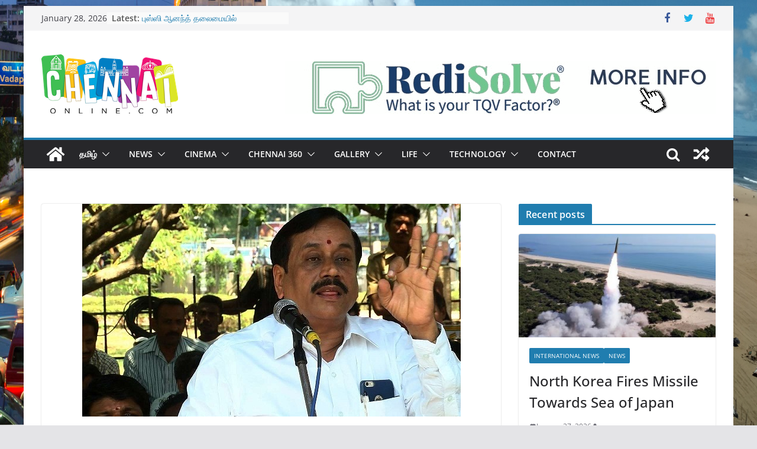

--- FILE ---
content_type: text/html; charset=UTF-8
request_url: https://www.chennaionline.com/tamil/%E0%AE%95%E0%AE%AE%E0%AE%B2%E0%AE%BF%E0%AE%A9%E0%AF%8D-%E0%AE%AE%E0%AE%95%E0%AF%8D%E0%AE%95%E0%AE%B3%E0%AF%8D-%E0%AE%A8%E0%AF%80%E0%AE%A4%E0%AE%BF-%E0%AE%AE%E0%AE%AF%E0%AF%8D%E0%AE%AF%E0%AE%AE/
body_size: 19114
content:
<!doctype html>
<html lang="en-US">
<head>
<meta charset="UTF-8"/>
<meta name="viewport" content="width=device-width, initial-scale=1">
<link rel="profile" href="http://gmpg.org/xfn/11"/>
<title>கமலின் மக்கள் நீதி மய்யம் இந்து விரோத அமைப்பு! &#8211; எச்.ராஜா தாக்கு &#8211; Chennaionline</title>
<meta name='robots' content='max-image-preview:large' />
<style>img:is([sizes="auto" i], [sizes^="auto," i]) { contain-intrinsic-size: 3000px 1500px }</style>
<!-- Easy WP Meta Description -->
<meta name="description" content="சபரிமலையில் அனைத்து வயது பெண்களையும் அனுமதிக்கவேண்டும் என சுப்ரீம் கோர்ட்டு தீர்ப்பு அளித்தது. இந்த தீர்ப்பை அமல்படுத்தும்">
<!-- /Easy WP Meta Description -->
<link rel="amphtml" href="https://www.chennaionline.com/tamil/%e0%ae%95%e0%ae%ae%e0%ae%b2%e0%ae%bf%e0%ae%a9%e0%af%8d-%e0%ae%ae%e0%ae%95%e0%af%8d%e0%ae%95%e0%ae%b3%e0%af%8d-%e0%ae%a8%e0%af%80%e0%ae%a4%e0%ae%bf-%e0%ae%ae%e0%ae%af%e0%af%8d%e0%ae%af%e0%ae%ae/amp/" /><meta name="generator" content="AMP for WP 1.1.7.1"/><link rel='dns-prefetch' href='//static.addtoany.com' />
<link rel='dns-prefetch' href='//www.googletagmanager.com' />
<link rel='dns-prefetch' href='//pagead2.googlesyndication.com' />
<link rel="alternate" type="application/rss+xml" title="Chennaionline &raquo; Feed" href="https://www.chennaionline.com/feed/" />
<link rel="alternate" type="application/rss+xml" title="Chennaionline &raquo; Comments Feed" href="https://www.chennaionline.com/comments/feed/" />
<link rel="alternate" type="application/rss+xml" title="Chennaionline &raquo; கமலின் மக்கள் நீதி மய்யம் இந்து விரோத அமைப்பு! &#8211; எச்.ராஜா தாக்கு Comments Feed" href="https://www.chennaionline.com/tamil/%e0%ae%95%e0%ae%ae%e0%ae%b2%e0%ae%bf%e0%ae%a9%e0%af%8d-%e0%ae%ae%e0%ae%95%e0%af%8d%e0%ae%95%e0%ae%b3%e0%af%8d-%e0%ae%a8%e0%af%80%e0%ae%a4%e0%ae%bf-%e0%ae%ae%e0%ae%af%e0%af%8d%e0%ae%af%e0%ae%ae/feed/" />
<!-- <link rel='stylesheet' id='wp-block-library-css' href='https://www.chennaionline.com/wp-includes/css/dist/block-library/style.min.css?ver=6.8.3' type='text/css' media='all' /> -->
<link rel="stylesheet" type="text/css" href="//www.chennaionline.com/wp-content/cache/wpfc-minified/d48v1qg/43njg.css" media="all"/>
<style id='wp-block-library-theme-inline-css' type='text/css'>
.wp-block-audio :where(figcaption){color:#555;font-size:13px;text-align:center}.is-dark-theme .wp-block-audio :where(figcaption){color:#ffffffa6}.wp-block-audio{margin:0 0 1em}.wp-block-code{border:1px solid #ccc;border-radius:4px;font-family:Menlo,Consolas,monaco,monospace;padding:.8em 1em}.wp-block-embed :where(figcaption){color:#555;font-size:13px;text-align:center}.is-dark-theme .wp-block-embed :where(figcaption){color:#ffffffa6}.wp-block-embed{margin:0 0 1em}.blocks-gallery-caption{color:#555;font-size:13px;text-align:center}.is-dark-theme .blocks-gallery-caption{color:#ffffffa6}:root :where(.wp-block-image figcaption){color:#555;font-size:13px;text-align:center}.is-dark-theme :root :where(.wp-block-image figcaption){color:#ffffffa6}.wp-block-image{margin:0 0 1em}.wp-block-pullquote{border-bottom:4px solid;border-top:4px solid;color:currentColor;margin-bottom:1.75em}.wp-block-pullquote cite,.wp-block-pullquote footer,.wp-block-pullquote__citation{color:currentColor;font-size:.8125em;font-style:normal;text-transform:uppercase}.wp-block-quote{border-left:.25em solid;margin:0 0 1.75em;padding-left:1em}.wp-block-quote cite,.wp-block-quote footer{color:currentColor;font-size:.8125em;font-style:normal;position:relative}.wp-block-quote:where(.has-text-align-right){border-left:none;border-right:.25em solid;padding-left:0;padding-right:1em}.wp-block-quote:where(.has-text-align-center){border:none;padding-left:0}.wp-block-quote.is-large,.wp-block-quote.is-style-large,.wp-block-quote:where(.is-style-plain){border:none}.wp-block-search .wp-block-search__label{font-weight:700}.wp-block-search__button{border:1px solid #ccc;padding:.375em .625em}:where(.wp-block-group.has-background){padding:1.25em 2.375em}.wp-block-separator.has-css-opacity{opacity:.4}.wp-block-separator{border:none;border-bottom:2px solid;margin-left:auto;margin-right:auto}.wp-block-separator.has-alpha-channel-opacity{opacity:1}.wp-block-separator:not(.is-style-wide):not(.is-style-dots){width:100px}.wp-block-separator.has-background:not(.is-style-dots){border-bottom:none;height:1px}.wp-block-separator.has-background:not(.is-style-wide):not(.is-style-dots){height:2px}.wp-block-table{margin:0 0 1em}.wp-block-table td,.wp-block-table th{word-break:normal}.wp-block-table :where(figcaption){color:#555;font-size:13px;text-align:center}.is-dark-theme .wp-block-table :where(figcaption){color:#ffffffa6}.wp-block-video :where(figcaption){color:#555;font-size:13px;text-align:center}.is-dark-theme .wp-block-video :where(figcaption){color:#ffffffa6}.wp-block-video{margin:0 0 1em}:root :where(.wp-block-template-part.has-background){margin-bottom:0;margin-top:0;padding:1.25em 2.375em}
</style>
<style id='global-styles-inline-css' type='text/css'>
:root{--wp--preset--aspect-ratio--square: 1;--wp--preset--aspect-ratio--4-3: 4/3;--wp--preset--aspect-ratio--3-4: 3/4;--wp--preset--aspect-ratio--3-2: 3/2;--wp--preset--aspect-ratio--2-3: 2/3;--wp--preset--aspect-ratio--16-9: 16/9;--wp--preset--aspect-ratio--9-16: 9/16;--wp--preset--color--black: #000000;--wp--preset--color--cyan-bluish-gray: #abb8c3;--wp--preset--color--white: #ffffff;--wp--preset--color--pale-pink: #f78da7;--wp--preset--color--vivid-red: #cf2e2e;--wp--preset--color--luminous-vivid-orange: #ff6900;--wp--preset--color--luminous-vivid-amber: #fcb900;--wp--preset--color--light-green-cyan: #7bdcb5;--wp--preset--color--vivid-green-cyan: #00d084;--wp--preset--color--pale-cyan-blue: #8ed1fc;--wp--preset--color--vivid-cyan-blue: #0693e3;--wp--preset--color--vivid-purple: #9b51e0;--wp--preset--gradient--vivid-cyan-blue-to-vivid-purple: linear-gradient(135deg,rgba(6,147,227,1) 0%,rgb(155,81,224) 100%);--wp--preset--gradient--light-green-cyan-to-vivid-green-cyan: linear-gradient(135deg,rgb(122,220,180) 0%,rgb(0,208,130) 100%);--wp--preset--gradient--luminous-vivid-amber-to-luminous-vivid-orange: linear-gradient(135deg,rgba(252,185,0,1) 0%,rgba(255,105,0,1) 100%);--wp--preset--gradient--luminous-vivid-orange-to-vivid-red: linear-gradient(135deg,rgba(255,105,0,1) 0%,rgb(207,46,46) 100%);--wp--preset--gradient--very-light-gray-to-cyan-bluish-gray: linear-gradient(135deg,rgb(238,238,238) 0%,rgb(169,184,195) 100%);--wp--preset--gradient--cool-to-warm-spectrum: linear-gradient(135deg,rgb(74,234,220) 0%,rgb(151,120,209) 20%,rgb(207,42,186) 40%,rgb(238,44,130) 60%,rgb(251,105,98) 80%,rgb(254,248,76) 100%);--wp--preset--gradient--blush-light-purple: linear-gradient(135deg,rgb(255,206,236) 0%,rgb(152,150,240) 100%);--wp--preset--gradient--blush-bordeaux: linear-gradient(135deg,rgb(254,205,165) 0%,rgb(254,45,45) 50%,rgb(107,0,62) 100%);--wp--preset--gradient--luminous-dusk: linear-gradient(135deg,rgb(255,203,112) 0%,rgb(199,81,192) 50%,rgb(65,88,208) 100%);--wp--preset--gradient--pale-ocean: linear-gradient(135deg,rgb(255,245,203) 0%,rgb(182,227,212) 50%,rgb(51,167,181) 100%);--wp--preset--gradient--electric-grass: linear-gradient(135deg,rgb(202,248,128) 0%,rgb(113,206,126) 100%);--wp--preset--gradient--midnight: linear-gradient(135deg,rgb(2,3,129) 0%,rgb(40,116,252) 100%);--wp--preset--font-size--small: 13px;--wp--preset--font-size--medium: 20px;--wp--preset--font-size--large: 36px;--wp--preset--font-size--x-large: 42px;--wp--preset--spacing--20: 0.44rem;--wp--preset--spacing--30: 0.67rem;--wp--preset--spacing--40: 1rem;--wp--preset--spacing--50: 1.5rem;--wp--preset--spacing--60: 2.25rem;--wp--preset--spacing--70: 3.38rem;--wp--preset--spacing--80: 5.06rem;--wp--preset--shadow--natural: 6px 6px 9px rgba(0, 0, 0, 0.2);--wp--preset--shadow--deep: 12px 12px 50px rgba(0, 0, 0, 0.4);--wp--preset--shadow--sharp: 6px 6px 0px rgba(0, 0, 0, 0.2);--wp--preset--shadow--outlined: 6px 6px 0px -3px rgba(255, 255, 255, 1), 6px 6px rgba(0, 0, 0, 1);--wp--preset--shadow--crisp: 6px 6px 0px rgba(0, 0, 0, 1);}:where(body) { margin: 0; }.wp-site-blocks > .alignleft { float: left; margin-right: 2em; }.wp-site-blocks > .alignright { float: right; margin-left: 2em; }.wp-site-blocks > .aligncenter { justify-content: center; margin-left: auto; margin-right: auto; }:where(.wp-site-blocks) > * { margin-block-start: 24px; margin-block-end: 0; }:where(.wp-site-blocks) > :first-child { margin-block-start: 0; }:where(.wp-site-blocks) > :last-child { margin-block-end: 0; }:root { --wp--style--block-gap: 24px; }:root :where(.is-layout-flow) > :first-child{margin-block-start: 0;}:root :where(.is-layout-flow) > :last-child{margin-block-end: 0;}:root :where(.is-layout-flow) > *{margin-block-start: 24px;margin-block-end: 0;}:root :where(.is-layout-constrained) > :first-child{margin-block-start: 0;}:root :where(.is-layout-constrained) > :last-child{margin-block-end: 0;}:root :where(.is-layout-constrained) > *{margin-block-start: 24px;margin-block-end: 0;}:root :where(.is-layout-flex){gap: 24px;}:root :where(.is-layout-grid){gap: 24px;}.is-layout-flow > .alignleft{float: left;margin-inline-start: 0;margin-inline-end: 2em;}.is-layout-flow > .alignright{float: right;margin-inline-start: 2em;margin-inline-end: 0;}.is-layout-flow > .aligncenter{margin-left: auto !important;margin-right: auto !important;}.is-layout-constrained > .alignleft{float: left;margin-inline-start: 0;margin-inline-end: 2em;}.is-layout-constrained > .alignright{float: right;margin-inline-start: 2em;margin-inline-end: 0;}.is-layout-constrained > .aligncenter{margin-left: auto !important;margin-right: auto !important;}.is-layout-constrained > :where(:not(.alignleft):not(.alignright):not(.alignfull)){margin-left: auto !important;margin-right: auto !important;}body .is-layout-flex{display: flex;}.is-layout-flex{flex-wrap: wrap;align-items: center;}.is-layout-flex > :is(*, div){margin: 0;}body .is-layout-grid{display: grid;}.is-layout-grid > :is(*, div){margin: 0;}body{padding-top: 0px;padding-right: 0px;padding-bottom: 0px;padding-left: 0px;}a:where(:not(.wp-element-button)){text-decoration: underline;}:root :where(.wp-element-button, .wp-block-button__link){background-color: #32373c;border-width: 0;color: #fff;font-family: inherit;font-size: inherit;line-height: inherit;padding: calc(0.667em + 2px) calc(1.333em + 2px);text-decoration: none;}.has-black-color{color: var(--wp--preset--color--black) !important;}.has-cyan-bluish-gray-color{color: var(--wp--preset--color--cyan-bluish-gray) !important;}.has-white-color{color: var(--wp--preset--color--white) !important;}.has-pale-pink-color{color: var(--wp--preset--color--pale-pink) !important;}.has-vivid-red-color{color: var(--wp--preset--color--vivid-red) !important;}.has-luminous-vivid-orange-color{color: var(--wp--preset--color--luminous-vivid-orange) !important;}.has-luminous-vivid-amber-color{color: var(--wp--preset--color--luminous-vivid-amber) !important;}.has-light-green-cyan-color{color: var(--wp--preset--color--light-green-cyan) !important;}.has-vivid-green-cyan-color{color: var(--wp--preset--color--vivid-green-cyan) !important;}.has-pale-cyan-blue-color{color: var(--wp--preset--color--pale-cyan-blue) !important;}.has-vivid-cyan-blue-color{color: var(--wp--preset--color--vivid-cyan-blue) !important;}.has-vivid-purple-color{color: var(--wp--preset--color--vivid-purple) !important;}.has-black-background-color{background-color: var(--wp--preset--color--black) !important;}.has-cyan-bluish-gray-background-color{background-color: var(--wp--preset--color--cyan-bluish-gray) !important;}.has-white-background-color{background-color: var(--wp--preset--color--white) !important;}.has-pale-pink-background-color{background-color: var(--wp--preset--color--pale-pink) !important;}.has-vivid-red-background-color{background-color: var(--wp--preset--color--vivid-red) !important;}.has-luminous-vivid-orange-background-color{background-color: var(--wp--preset--color--luminous-vivid-orange) !important;}.has-luminous-vivid-amber-background-color{background-color: var(--wp--preset--color--luminous-vivid-amber) !important;}.has-light-green-cyan-background-color{background-color: var(--wp--preset--color--light-green-cyan) !important;}.has-vivid-green-cyan-background-color{background-color: var(--wp--preset--color--vivid-green-cyan) !important;}.has-pale-cyan-blue-background-color{background-color: var(--wp--preset--color--pale-cyan-blue) !important;}.has-vivid-cyan-blue-background-color{background-color: var(--wp--preset--color--vivid-cyan-blue) !important;}.has-vivid-purple-background-color{background-color: var(--wp--preset--color--vivid-purple) !important;}.has-black-border-color{border-color: var(--wp--preset--color--black) !important;}.has-cyan-bluish-gray-border-color{border-color: var(--wp--preset--color--cyan-bluish-gray) !important;}.has-white-border-color{border-color: var(--wp--preset--color--white) !important;}.has-pale-pink-border-color{border-color: var(--wp--preset--color--pale-pink) !important;}.has-vivid-red-border-color{border-color: var(--wp--preset--color--vivid-red) !important;}.has-luminous-vivid-orange-border-color{border-color: var(--wp--preset--color--luminous-vivid-orange) !important;}.has-luminous-vivid-amber-border-color{border-color: var(--wp--preset--color--luminous-vivid-amber) !important;}.has-light-green-cyan-border-color{border-color: var(--wp--preset--color--light-green-cyan) !important;}.has-vivid-green-cyan-border-color{border-color: var(--wp--preset--color--vivid-green-cyan) !important;}.has-pale-cyan-blue-border-color{border-color: var(--wp--preset--color--pale-cyan-blue) !important;}.has-vivid-cyan-blue-border-color{border-color: var(--wp--preset--color--vivid-cyan-blue) !important;}.has-vivid-purple-border-color{border-color: var(--wp--preset--color--vivid-purple) !important;}.has-vivid-cyan-blue-to-vivid-purple-gradient-background{background: var(--wp--preset--gradient--vivid-cyan-blue-to-vivid-purple) !important;}.has-light-green-cyan-to-vivid-green-cyan-gradient-background{background: var(--wp--preset--gradient--light-green-cyan-to-vivid-green-cyan) !important;}.has-luminous-vivid-amber-to-luminous-vivid-orange-gradient-background{background: var(--wp--preset--gradient--luminous-vivid-amber-to-luminous-vivid-orange) !important;}.has-luminous-vivid-orange-to-vivid-red-gradient-background{background: var(--wp--preset--gradient--luminous-vivid-orange-to-vivid-red) !important;}.has-very-light-gray-to-cyan-bluish-gray-gradient-background{background: var(--wp--preset--gradient--very-light-gray-to-cyan-bluish-gray) !important;}.has-cool-to-warm-spectrum-gradient-background{background: var(--wp--preset--gradient--cool-to-warm-spectrum) !important;}.has-blush-light-purple-gradient-background{background: var(--wp--preset--gradient--blush-light-purple) !important;}.has-blush-bordeaux-gradient-background{background: var(--wp--preset--gradient--blush-bordeaux) !important;}.has-luminous-dusk-gradient-background{background: var(--wp--preset--gradient--luminous-dusk) !important;}.has-pale-ocean-gradient-background{background: var(--wp--preset--gradient--pale-ocean) !important;}.has-electric-grass-gradient-background{background: var(--wp--preset--gradient--electric-grass) !important;}.has-midnight-gradient-background{background: var(--wp--preset--gradient--midnight) !important;}.has-small-font-size{font-size: var(--wp--preset--font-size--small) !important;}.has-medium-font-size{font-size: var(--wp--preset--font-size--medium) !important;}.has-large-font-size{font-size: var(--wp--preset--font-size--large) !important;}.has-x-large-font-size{font-size: var(--wp--preset--font-size--x-large) !important;}
:root :where(.wp-block-pullquote){font-size: 1.5em;line-height: 1.6;}
</style>
<!-- <link rel='stylesheet' id='colormag_style-css' href='https://www.chennaionline.com/wp-content/themes/colormag/style.css?ver=3.1.0' type='text/css' media='all' /> -->
<link rel="stylesheet" type="text/css" href="//www.chennaionline.com/wp-content/cache/wpfc-minified/23z8luwu/43njg.css" media="all"/>
<style id='colormag_style-inline-css' type='text/css'>
.cm-header .cm-menu-toggle svg,
.cm-header .cm-menu-toggle svg{fill:#fff;}.cm-footer-bar-area .cm-footer-bar__2 a{color:#207daf;}
</style>
<!-- <link rel='stylesheet' id='colormag-fontawesome-css' href='https://www.chennaionline.com/wp-content/themes/colormag/assets/library/fontawesome/css/font-awesome.min.css?ver=3.1.0' type='text/css' media='all' /> -->
<!-- <link rel='stylesheet' id='addtoany-css' href='https://www.chennaionline.com/wp-content/plugins/add-to-any/addtoany.min.css?ver=1.16' type='text/css' media='all' /> -->
<link rel="stylesheet" type="text/css" href="//www.chennaionline.com/wp-content/cache/wpfc-minified/jyq4rejc/43njg.css" media="all"/>
<script type="text/javascript" id="addtoany-core-js-before">
/* <![CDATA[ */
window.a2a_config=window.a2a_config||{};a2a_config.callbacks=[];a2a_config.overlays=[];a2a_config.templates={};
/* ]]> */
</script>
<script type="text/javascript" defer src="https://static.addtoany.com/menu/page.js" id="addtoany-core-js"></script>
<script src='//www.chennaionline.com/wp-content/cache/wpfc-minified/o8jhbrb/43njg.js' type="text/javascript"></script>
<!-- <script type="text/javascript" src="https://www.chennaionline.com/wp-includes/js/jquery/jquery.min.js?ver=3.7.1" id="jquery-core-js"></script> -->
<!-- <script type="text/javascript" src="https://www.chennaionline.com/wp-includes/js/jquery/jquery-migrate.min.js?ver=3.4.1" id="jquery-migrate-js"></script> -->
<!-- <script type="text/javascript" defer src="https://www.chennaionline.com/wp-content/plugins/add-to-any/addtoany.min.js?ver=1.1" id="addtoany-jquery-js"></script> -->
<!--[if lte IE 8]>
<script type="text/javascript" src="https://www.chennaionline.com/wp-content/themes/colormag/assets/js/html5shiv.min.js?ver=3.1.0" id="html5-js"></script>
<![endif]-->
<!-- Google tag (gtag.js) snippet added by Site Kit -->
<!-- Google Analytics snippet added by Site Kit -->
<script type="text/javascript" src="https://www.googletagmanager.com/gtag/js?id=GT-T5RLBJW" id="google_gtagjs-js" async></script>
<script type="text/javascript" id="google_gtagjs-js-after">
/* <![CDATA[ */
window.dataLayer = window.dataLayer || [];function gtag(){dataLayer.push(arguments);}
gtag("set","linker",{"domains":["www.chennaionline.com"]});
gtag("js", new Date());
gtag("set", "developer_id.dZTNiMT", true);
gtag("config", "GT-T5RLBJW");
/* ]]> */
</script>
<link rel="https://api.w.org/" href="https://www.chennaionline.com/wp-json/" /><link rel="alternate" title="JSON" type="application/json" href="https://www.chennaionline.com/wp-json/wp/v2/posts/14762" /><link rel="EditURI" type="application/rsd+xml" title="RSD" href="https://www.chennaionline.com/xmlrpc.php?rsd" />
<link rel='shortlink' href='https://www.chennaionline.com/?p=14762' />
<link rel="alternate" title="oEmbed (JSON)" type="application/json+oembed" href="https://www.chennaionline.com/wp-json/oembed/1.0/embed?url=https%3A%2F%2Fwww.chennaionline.com%2Ftamil%2F%25e0%25ae%2595%25e0%25ae%25ae%25e0%25ae%25b2%25e0%25ae%25bf%25e0%25ae%25a9%25e0%25af%258d-%25e0%25ae%25ae%25e0%25ae%2595%25e0%25af%258d%25e0%25ae%2595%25e0%25ae%25b3%25e0%25af%258d-%25e0%25ae%25a8%25e0%25af%2580%25e0%25ae%25a4%25e0%25ae%25bf-%25e0%25ae%25ae%25e0%25ae%25af%25e0%25af%258d%25e0%25ae%25af%25e0%25ae%25ae%2F" />
<link rel="alternate" title="oEmbed (XML)" type="text/xml+oembed" href="https://www.chennaionline.com/wp-json/oembed/1.0/embed?url=https%3A%2F%2Fwww.chennaionline.com%2Ftamil%2F%25e0%25ae%2595%25e0%25ae%25ae%25e0%25ae%25b2%25e0%25ae%25bf%25e0%25ae%25a9%25e0%25af%258d-%25e0%25ae%25ae%25e0%25ae%2595%25e0%25af%258d%25e0%25ae%2595%25e0%25ae%25b3%25e0%25af%258d-%25e0%25ae%25a8%25e0%25af%2580%25e0%25ae%25a4%25e0%25ae%25bf-%25e0%25ae%25ae%25e0%25ae%25af%25e0%25af%258d%25e0%25ae%25af%25e0%25ae%25ae%2F&#038;format=xml" />
<link rel="canonical" href="https://www.chennaionline.com/tamil/%e0%ae%95%e0%ae%ae%e0%ae%b2%e0%ae%bf%e0%ae%a9%e0%af%8d-%e0%ae%ae%e0%ae%95%e0%af%8d%e0%ae%95%e0%ae%b3%e0%af%8d-%e0%ae%a8%e0%af%80%e0%ae%a4%e0%ae%bf-%e0%ae%ae%e0%ae%af%e0%af%8d%e0%ae%af%e0%ae%ae/" />
<meta property="fb:pages" content="178638506820" />
<meta property="ia:markup_url" content="https://www.chennaionline.com/tamil/%e0%ae%95%e0%ae%ae%e0%ae%b2%e0%ae%bf%e0%ae%a9%e0%af%8d-%e0%ae%ae%e0%ae%95%e0%af%8d%e0%ae%95%e0%ae%b3%e0%af%8d-%e0%ae%a8%e0%af%80%e0%ae%a4%e0%ae%bf-%e0%ae%ae%e0%ae%af%e0%af%8d%e0%ae%af%e0%ae%ae/?ia_markup=1" />
<meta name="generator" content="Site Kit by Google 1.171.0" /><link rel="pingback" href="https://www.chennaionline.com/xmlrpc.php">
<!-- Google AdSense meta tags added by Site Kit -->
<meta name="google-adsense-platform-account" content="ca-host-pub-2644536267352236">
<meta name="google-adsense-platform-domain" content="sitekit.withgoogle.com">
<!-- End Google AdSense meta tags added by Site Kit -->
<script type="application/ld+json" class="saswp-schema-markup-output">
[{"@context":"https:\/\/schema.org\/","@type":"BreadcrumbList","@id":"https:\/\/www.chennaionline.com\/tamil\/%e0%ae%95%e0%ae%ae%e0%ae%b2%e0%ae%bf%e0%ae%a9%e0%af%8d-%e0%ae%ae%e0%ae%95%e0%af%8d%e0%ae%95%e0%ae%b3%e0%af%8d-%e0%ae%a8%e0%af%80%e0%ae%a4%e0%ae%bf-%e0%ae%ae%e0%ae%af%e0%af%8d%e0%ae%af%e0%ae%ae\/#breadcrumb","itemListElement":[{"@type":"ListItem","position":1,"item":{"@id":"https:\/\/www.chennaionline.com","name":"Chennaionline"}},{"@type":"ListItem","position":2,"item":{"@id":"https:\/\/www.chennaionline.com\/category\/tamil\/","name":"Tamil"}},{"@type":"ListItem","position":3,"item":{"@id":"https:\/\/www.chennaionline.com\/category\/tamil\/seithigal\/","name":"\u0b9a\u0bc6\u0baf\u0bcd\u0ba4\u0bbf\u0b95\u0bb3\u0bcd"}},{"@type":"ListItem","position":4,"item":{"@id":"https:\/\/www.chennaionline.com\/tamil\/%e0%ae%95%e0%ae%ae%e0%ae%b2%e0%ae%bf%e0%ae%a9%e0%af%8d-%e0%ae%ae%e0%ae%95%e0%af%8d%e0%ae%95%e0%ae%b3%e0%af%8d-%e0%ae%a8%e0%af%80%e0%ae%a4%e0%ae%bf-%e0%ae%ae%e0%ae%af%e0%af%8d%e0%ae%af%e0%ae%ae\/","name":"\u0b95\u0bae\u0bb2\u0bbf\u0ba9\u0bcd \u0bae\u0b95\u0bcd\u0b95\u0bb3\u0bcd \u0ba8\u0bc0\u0ba4\u0bbf \u0bae\u0baf\u0bcd\u0baf\u0bae\u0bcd \u0b87\u0ba8\u0bcd\u0ba4\u0bc1 \u0bb5\u0bbf\u0bb0\u0bcb\u0ba4 \u0b85\u0bae\u0bc8\u0baa\u0bcd\u0baa\u0bc1! &#8211; \u0b8e\u0b9a\u0bcd.\u0bb0\u0bbe\u0b9c\u0bbe \u0ba4\u0bbe\u0b95\u0bcd\u0b95\u0bc1"}}]},
{"@context":"https:\/\/schema.org\/","@type":"NewsArticle","@id":"https:\/\/www.chennaionline.com\/tamil\/%e0%ae%95%e0%ae%ae%e0%ae%b2%e0%ae%bf%e0%ae%a9%e0%af%8d-%e0%ae%ae%e0%ae%95%e0%af%8d%e0%ae%95%e0%ae%b3%e0%af%8d-%e0%ae%a8%e0%af%80%e0%ae%a4%e0%ae%bf-%e0%ae%ae%e0%ae%af%e0%af%8d%e0%ae%af%e0%ae%ae\/#newsarticle","url":"https:\/\/www.chennaionline.com\/tamil\/%e0%ae%95%e0%ae%ae%e0%ae%b2%e0%ae%bf%e0%ae%a9%e0%af%8d-%e0%ae%ae%e0%ae%95%e0%af%8d%e0%ae%95%e0%ae%b3%e0%af%8d-%e0%ae%a8%e0%af%80%e0%ae%a4%e0%ae%bf-%e0%ae%ae%e0%ae%af%e0%af%8d%e0%ae%af%e0%ae%ae\/","headline":"\u0b95\u0bae\u0bb2\u0bbf\u0ba9\u0bcd \u0bae\u0b95\u0bcd\u0b95\u0bb3\u0bcd \u0ba8\u0bc0\u0ba4\u0bbf \u0bae\u0baf\u0bcd\u0baf\u0bae\u0bcd \u0b87\u0ba8\u0bcd\u0ba4\u0bc1 \u0bb5\u0bbf\u0bb0\u0bcb\u0ba4 \u0b85\u0bae\u0bc8\u0baa\u0bcd\u0baa\u0bc1! &#8211; \u0b8e\u0b9a\u0bcd.\u0bb0\u0bbe\u0b9c\u0bbe \u0ba4\u0bbe\u0b95\u0bcd\u0b95\u0bc1","mainEntityOfPage":"https:\/\/www.chennaionline.com\/tamil\/%e0%ae%95%e0%ae%ae%e0%ae%b2%e0%ae%bf%e0%ae%a9%e0%af%8d-%e0%ae%ae%e0%ae%95%e0%af%8d%e0%ae%95%e0%ae%b3%e0%af%8d-%e0%ae%a8%e0%af%80%e0%ae%a4%e0%ae%bf-%e0%ae%ae%e0%ae%af%e0%af%8d%e0%ae%af%e0%ae%ae\/","datePublished":"2019-01-19T14:03:12+05:30","dateModified":"2019-01-19T14:03:12+05:30","description":"\u0b9a\u0baa\u0bb0\u0bbf\u0bae\u0bb2\u0bc8\u0baf\u0bbf\u0bb2\u0bcd \u0b85\u0ba9\u0bc8\u0ba4\u0bcd\u0ba4\u0bc1 \u0bb5\u0baf\u0ba4\u0bc1 \u0baa\u0bc6\u0ba3\u0bcd\u0b95\u0bb3\u0bc8\u0baf\u0bc1\u0bae\u0bcd \u0b85\u0ba9\u0bc1\u0bae\u0ba4\u0bbf\u0b95\u0bcd\u0b95\u0bb5\u0bc7\u0ba3\u0bcd\u0b9f\u0bc1\u0bae\u0bcd \u0b8e\u0ba9 \u0b9a\u0bc1\u0baa\u0bcd\u0bb0\u0bc0\u0bae\u0bcd \u0b95\u0bcb\u0bb0\u0bcd\u0b9f\u0bcd\u0b9f\u0bc1 \u0ba4\u0bc0\u0bb0\u0bcd\u0baa\u0bcd\u0baa\u0bc1 \u0b85\u0bb3\u0bbf\u0ba4\u0bcd\u0ba4\u0ba4\u0bc1. \u0b87\u0ba8\u0bcd\u0ba4 \u0ba4\u0bc0\u0bb0\u0bcd\u0baa\u0bcd\u0baa\u0bc8 \u0b85\u0bae\u0bb2\u0bcd\u0baa\u0b9f\u0bc1\u0ba4\u0bcd\u0ba4\u0bc1\u0bae\u0bcd \u0b95\u0bc7\u0bb0\u0bb3 \u0b85\u0bb0\u0b9a\u0bc1\u0b95\u0bcd\u0b95\u0bc1 \u0b8e\u0ba4\u0bbf\u0bb0\u0bbe\u0b95 \u0b95\u0bbe\u0b99\u0bcd\u0b95\u0bbf\u0bb0\u0bb8\u0bcd, \u0baa\u0bbe.\u0b9c\u0ba9\u0ba4\u0bbe \u0b95\u0b9f\u0bcd\u0b9a\u0bbf\u0b95\u0bb3\u0bcd \u0b95\u0b9f\u0bc1\u0bae\u0bcd","articleSection":"\u0b9a\u0bc6\u0baf\u0bcd\u0ba4\u0bbf\u0b95\u0bb3\u0bcd","articleBody":"\u0b9a\u0baa\u0bb0\u0bbf\u0bae\u0bb2\u0bc8\u0baf\u0bbf\u0bb2\u0bcd \u0b85\u0ba9\u0bc8\u0ba4\u0bcd\u0ba4\u0bc1 \u0bb5\u0baf\u0ba4\u0bc1 \u0baa\u0bc6\u0ba3\u0bcd\u0b95\u0bb3\u0bc8\u0baf\u0bc1\u0bae\u0bcd \u0b85\u0ba9\u0bc1\u0bae\u0ba4\u0bbf\u0b95\u0bcd\u0b95\u0bb5\u0bc7\u0ba3\u0bcd\u0b9f\u0bc1\u0bae\u0bcd \u0b8e\u0ba9 \u0b9a\u0bc1\u0baa\u0bcd\u0bb0\u0bc0\u0bae\u0bcd \u0b95\u0bcb\u0bb0\u0bcd\u0b9f\u0bcd\u0b9f\u0bc1 \u0ba4\u0bc0\u0bb0\u0bcd\u0baa\u0bcd\u0baa\u0bc1 \u0b85\u0bb3\u0bbf\u0ba4\u0bcd\u0ba4\u0ba4\u0bc1. \u0b87\u0ba8\u0bcd\u0ba4 \u0ba4\u0bc0\u0bb0\u0bcd\u0baa\u0bcd\u0baa\u0bc8 \u0b85\u0bae\u0bb2\u0bcd\u0baa\u0b9f\u0bc1\u0ba4\u0bcd\u0ba4\u0bc1\u0bae\u0bcd \u0b95\u0bc7\u0bb0\u0bb3 \u0b85\u0bb0\u0b9a\u0bc1\u0b95\u0bcd\u0b95\u0bc1 \u0b8e\u0ba4\u0bbf\u0bb0\u0bbe\u0b95 \u0b95\u0bbe\u0b99\u0bcd\u0b95\u0bbf\u0bb0\u0bb8\u0bcd, \u0baa\u0bbe.\u0b9c\u0ba9\u0ba4\u0bbe \u0b95\u0b9f\u0bcd\u0b9a\u0bbf\u0b95\u0bb3\u0bcd \u0b95\u0b9f\u0bc1\u0bae\u0bcd \u0b8e\u0ba4\u0bbf\u0bb0\u0bcd\u0baa\u0bcd\u0baa\u0bc8 \u0ba4\u0bc6\u0bb0\u0bbf\u0bb5\u0bbf\u0ba4\u0bcd\u0ba4\u0bc1 \u0bb5\u0bb0\u0bc1\u0b95\u0bbf\u0ba9\u0bcd\u0bb1\u0ba9.    \u0bae\u0bc1\u0ba4\u0bb2\u0bcd-\u0b85\u0bae\u0bc8\u0b9a\u0bcd\u0b9a\u0bb0\u0bcd \u0baa\u0bbf\u0ba9\u0bb0\u0bbe\u0baf\u0bbf \u0bb5\u0bbf\u0b9c\u0baf\u0ba9\u0bcd \u0b87\u0ba8\u0bcd\u0ba4\u0bc1\u0b95\u0bcd\u0b95\u0bb3\u0bc8 \u0bae\u0ba4\u0bbf\u0b95\u0bcd\u0b95\u0bb5\u0bbf\u0bb2\u0bcd\u0bb2\u0bc8 \u0b8e\u0ba9 \u0baa\u0bbf\u0bb0\u0ba4\u0bae\u0bb0\u0bcd \u0bae\u0bcb\u0b9f\u0bbf \u0b9a\u0bae\u0bc0\u0baa\u0ba4\u0bcd\u0ba4\u0bbf\u0bb2\u0bcd \u0bb5\u0bbf\u0bae\u0bb0\u0bcd\u0b9a\u0ba9\u0bae\u0bcd \u0b9a\u0bc6\u0baf\u0bcd\u0ba4\u0bbe\u0bb0\u0bcd. \u0ba4\u0bae\u0bbf\u0bb4\u0b95\u0ba4\u0bcd\u0ba4\u0bbf\u0bb2\u0bc1\u0bae\u0bcd \u0baa\u0bbe.\u0b9c\u0ba9\u0ba4\u0bbe \u0bae\u0bb1\u0bcd\u0bb1\u0bc1\u0bae\u0bcd \u0b9a\u0bbf\u0bb2 \u0b87\u0ba8\u0bcd\u0ba4\u0bc1 \u0b85\u0bae\u0bc8\u0baa\u0bcd\u0baa\u0bc1\u0b95\u0bb3\u0bcd \u0b87\u0ba4\u0bb1\u0bcd\u0b95\u0bc1 \u0b8e\u0ba4\u0bbf\u0bb0\u0bbe\u0b95 \u0baa\u0bcb\u0bb0\u0bbe\u0b9f\u0bcd\u0b9f\u0bae\u0bcd \u0ba8\u0b9f\u0ba4\u0bcd\u0ba4\u0bbf \u0bb5\u0bb0\u0bc1\u0b95\u0bbf\u0ba9\u0bcd\u0bb1\u0ba9.    \u0b87\u0ba4\u0bc1\u0b95\u0bc1\u0bb1\u0bbf\u0ba4\u0bcd\u0ba4\u0bc1 \u0b95\u0bb0\u0bc1\u0ba4\u0bcd\u0ba4\u0bc1 \u0ba4\u0bc6\u0bb0\u0bbf\u0bb5\u0bbf\u0ba4\u0bcd\u0ba4 \u0bae\u0b95\u0bcd\u0b95\u0bb3\u0bcd \u0ba8\u0bc0\u0ba4\u0bbf\u0bae\u0baf\u0bcd\u0baf \u0ba4\u0bb2\u0bc8\u0bb5\u0bb0\u0bcd \u0b95\u0bae\u0bb2\u0bcd\u0bb9\u0bbe\u0b9a\u0ba9\u0bcd \u0b9a\u0baa\u0bb0\u0bbf\u0bae\u0bb2\u0bc8 \u0bb5\u0bbf\u0bb5\u0b95\u0bbe\u0bb0\u0ba4\u0bcd\u0ba4\u0bbf\u0bb2\u0bcd \u0b95\u0bc7\u0bb0\u0bb3 \u0b85\u0bb0\u0b9a\u0bc8 \u0b95\u0bc1\u0bb1\u0bc8\u0b95\u0bc2\u0bb1 \u0b95\u0bc2\u0b9f\u0bbe\u0ba4\u0bc1 \u0b8e\u0ba9 \u0b95\u0bc2\u0bb1\u0bbf \u0b87\u0bb0\u0bc1\u0ba8\u0bcd\u0ba4\u0bbe\u0bb0\u0bcd. \u0b87\u0ba4\u0bc8 \u0baa\u0bbe.\u0b9c\u0ba9\u0ba4\u0bbe\u0bb5\u0bbf\u0ba9\u0bcd \u0ba4\u0bc7\u0b9a\u0bbf\u0baf \u0b9a\u0bc6\u0baf\u0bb2\u0bbe\u0bb3\u0bb0\u0bcd \u0b8e\u0b9a\u0bcd.\u0bb0\u0bbe\u0b9c\u0bbe \u0ba4\u0ba9\u0ba4\u0bc1 \u0b9f\u0bc1\u0bb5\u0bbf\u0b9f\u0bcd\u0b9f\u0bb0\u0bcd \u0baa\u0b95\u0bcd\u0b95\u0ba4\u0bcd\u0ba4\u0bbf\u0bb2\u0bcd \u0b95\u0b9f\u0bc1\u0bae\u0bc8\u0baf\u0bbe\u0b95 \u0bb5\u0bbf\u0bae\u0bb0\u0bcd\u0b9a\u0bbf\u0ba4\u0bcd\u0ba4\u0bbf\u0bb0\u0bc1\u0ba8\u0bcd\u0ba4\u0bbe\u0bb0\u0bcd.    \u0b85\u0bb5\u0bb0\u0ba4\u0bc1 \u0baa\u0ba4\u0bbf\u0bb5\u0bbf\u0bb2\u0bcd, \u201c\u0b9a\u0baa\u0bb0\u0bbf \u0bae\u0bb2\u0bc8\u0baf\u0bc8 \u0baa\u0bca\u0bb1\u0bc1\u0ba4\u0bcd\u0ba4\u0bb5\u0bb0\u0bc8 \u0b95\u0bc7\u0bb0\u0bb3 \u0b85\u0bb0\u0b9a\u0bc8 \u0b95\u0bc1\u0bb1\u0bc8 \u0b9a\u0bca\u0bb2\u0bcd\u0bb2\u0b95\u0bcd \u0b95\u0bc2\u0b9f\u0bbe\u0ba4\u0bbe\u0bae\u0bcd. \u0b89\u0b9a\u0bcd\u0b9a\u0ba8\u0bc0\u0ba4\u0bbf \u0bae\u0ba9\u0bcd\u0bb1 \u0ba4\u0bc0\u0bb0\u0bcd\u0baa\u0bcd\u0baa\u0bc8 \u0ba8\u0bbf\u0bb1\u0bc8\u0bb5\u0bc7\u0bb1\u0bcd\u0bb1 \u0bb5\u0bc7\u0ba3\u0bcd\u0b9f\u0bc1\u0bae\u0bbe\u0bae\u0bcd. \u0b95\u0bae\u0bb2\u0bcd\u0bb9\u0bbe\u0b9a\u0ba9\u0bcd \u0b95\u0bc2\u0bb1\u0bc1\u0b95\u0bbf\u0bb1\u0bbe\u0bb0\u0bcd. \u0b85\u0baa\u0bcd\u0baa\u0b9f\u0bbf\u0baf\u0bbe\u0ba9\u0bbe\u0bb2\u0bcd 2017-\u0bb2\u0bcd \u0baa\u0bbf\u0bb0\u0bb5\u0bae\u0bcd \u0b9a\u0bb0\u0bcd\u0b9a\u0bcd \u0b95\u0bc1\u0bb1\u0bbf\u0ba4\u0bcd\u0ba4 \u0ba4\u0bc0\u0bb0\u0bcd\u0baa\u0bcd\u0baa\u0bc8 \u0baa\u0bbf\u0ba9\u0bb0\u0bbe\u0baf\u0bbf \u0bb5\u0bbf\u0b9c\u0baf\u0ba9\u0bcd \u0b85\u0bb0\u0b9a\u0bc1 \u0b8f\u0ba9\u0bcd \u0b9a\u0bc6\u0baf\u0bb2\u0bcd\u0baa\u0b9f\u0bc1\u0ba4\u0bcd\u0ba4\u0bb5\u0bbf\u0bb2\u0bcd\u0bb2\u0bc8 \u0b8e\u0ba9 \u0b95\u0bc7\u0b9f\u0bcd\u0b95\u0bc1\u0bae\u0bcd \u0ba4\u0bc1\u0ba3\u0bbf\u0bb5\u0bc1 \u0b89\u0ba3\u0bcd\u0b9f\u0bbe \u0b95\u0bae\u0bb2\u0bc1\u0b95\u0bcd\u0b95\u0bc1? \u0bae\u0bca\u0ba4\u0bcd\u0ba4\u0ba4\u0bcd\u0ba4\u0bbf\u0bb2\u0bcd \u0bae\u0b95\u0bcd\u0b95\u0bb3\u0bcd \u0ba8\u0bc0\u0ba4\u0bbf \u0bae\u0baf\u0bcd\u0baf\u0bae\u0bcd \u0b87\u0ba8\u0bcd\u0ba4\u0bc1 \u0bb5\u0bbf\u0bb0\u0bcb\u0ba4 \u0b85\u0bae\u0bc8\u0baa\u0bcd\u0baa\u0bc7\u201d.    \u0b87\u0bb5\u0bcd\u0bb5\u0bbe\u0bb1\u0bc1 \u0b85\u0bb5\u0bb0\u0bcd \u0baa\u0ba4\u0bbf\u0bb5\u0bbf\u0b9f\u0bcd\u0b9f\u0bc1\u0bb3\u0bcd\u0bb3\u0bbe\u0bb0\u0bcd.","keywords":["H Raja"," Kamal Haasan"," Makkal Needhi Maiam"," south news"," "],"name":"\u0b95\u0bae\u0bb2\u0bbf\u0ba9\u0bcd \u0bae\u0b95\u0bcd\u0b95\u0bb3\u0bcd \u0ba8\u0bc0\u0ba4\u0bbf \u0bae\u0baf\u0bcd\u0baf\u0bae\u0bcd \u0b87\u0ba8\u0bcd\u0ba4\u0bc1 \u0bb5\u0bbf\u0bb0\u0bcb\u0ba4 \u0b85\u0bae\u0bc8\u0baa\u0bcd\u0baa\u0bc1! &#8211; \u0b8e\u0b9a\u0bcd.\u0bb0\u0bbe\u0b9c\u0bbe \u0ba4\u0bbe\u0b95\u0bcd\u0b95\u0bc1","thumbnailUrl":"https:\/\/www.chennaionline.com\/wp-content\/uploads\/2018\/10\/h-raja-150x150.jpg","wordCount":"110","timeRequired":"PT29S","mainEntity":{"@type":"WebPage","@id":"https:\/\/www.chennaionline.com\/tamil\/%e0%ae%95%e0%ae%ae%e0%ae%b2%e0%ae%bf%e0%ae%a9%e0%af%8d-%e0%ae%ae%e0%ae%95%e0%af%8d%e0%ae%95%e0%ae%b3%e0%af%8d-%e0%ae%a8%e0%af%80%e0%ae%a4%e0%ae%bf-%e0%ae%ae%e0%ae%af%e0%af%8d%e0%ae%af%e0%ae%ae\/"},"author":{"@type":"Person","name":"col admin","url":"","sameAs":[]},"editor":{"@type":"Person","name":"col admin","url":"","sameAs":[]},"publisher":{"@type":"Organization","name":"Chennaionline.com","url":"https:\/\/chennaionline.com\/","logo":{"@type":"ImageObject","url":"https:\/\/chennaionline.com\/wp-content\/uploads\/2018\/09\/Chennaionline_Logo-png-e1536835477313.png","width":150,"height":146}},"image":[{"@type":"ImageObject","@id":"https:\/\/www.chennaionline.com\/tamil\/%e0%ae%95%e0%ae%ae%e0%ae%b2%e0%ae%bf%e0%ae%a9%e0%af%8d-%e0%ae%ae%e0%ae%95%e0%af%8d%e0%ae%95%e0%ae%b3%e0%af%8d-%e0%ae%a8%e0%af%80%e0%ae%a4%e0%ae%bf-%e0%ae%ae%e0%ae%af%e0%af%8d%e0%ae%af%e0%ae%ae\/#primaryimage","url":"https:\/\/www.chennaionline.com\/wp-content\/uploads\/2018\/10\/h-raja-1200x675.jpg","width":"1200","height":"675"},{"@type":"ImageObject","url":"https:\/\/www.chennaionline.com\/wp-content\/uploads\/2018\/10\/h-raja-1200x900.jpg","width":"1200","height":"900"},{"@type":"ImageObject","url":"https:\/\/www.chennaionline.com\/wp-content\/uploads\/2018\/10\/h-raja-1200x675.jpg","width":"1200","height":"675"},{"@type":"ImageObject","url":"https:\/\/www.chennaionline.com\/wp-content\/uploads\/2018\/10\/h-raja-640x640.jpg","width":"640","height":"640"}]},
{"@context":"https:\/\/schema.org\/","@type":"BlogPosting","@id":"https:\/\/www.chennaionline.com\/tamil\/%e0%ae%95%e0%ae%ae%e0%ae%b2%e0%ae%bf%e0%ae%a9%e0%af%8d-%e0%ae%ae%e0%ae%95%e0%af%8d%e0%ae%95%e0%ae%b3%e0%af%8d-%e0%ae%a8%e0%af%80%e0%ae%a4%e0%ae%bf-%e0%ae%ae%e0%ae%af%e0%af%8d%e0%ae%af%e0%ae%ae\/#BlogPosting","url":"https:\/\/www.chennaionline.com\/tamil\/%e0%ae%95%e0%ae%ae%e0%ae%b2%e0%ae%bf%e0%ae%a9%e0%af%8d-%e0%ae%ae%e0%ae%95%e0%af%8d%e0%ae%95%e0%ae%b3%e0%af%8d-%e0%ae%a8%e0%af%80%e0%ae%a4%e0%ae%bf-%e0%ae%ae%e0%ae%af%e0%af%8d%e0%ae%af%e0%ae%ae\/","inLanguage":"en-US","mainEntityOfPage":"https:\/\/www.chennaionline.com\/tamil\/%e0%ae%95%e0%ae%ae%e0%ae%b2%e0%ae%bf%e0%ae%a9%e0%af%8d-%e0%ae%ae%e0%ae%95%e0%af%8d%e0%ae%95%e0%ae%b3%e0%af%8d-%e0%ae%a8%e0%af%80%e0%ae%a4%e0%ae%bf-%e0%ae%ae%e0%ae%af%e0%af%8d%e0%ae%af%e0%ae%ae\/","headline":"\u0b95\u0bae\u0bb2\u0bbf\u0ba9\u0bcd \u0bae\u0b95\u0bcd\u0b95\u0bb3\u0bcd \u0ba8\u0bc0\u0ba4\u0bbf \u0bae\u0baf\u0bcd\u0baf\u0bae\u0bcd \u0b87\u0ba8\u0bcd\u0ba4\u0bc1 \u0bb5\u0bbf\u0bb0\u0bcb\u0ba4 \u0b85\u0bae\u0bc8\u0baa\u0bcd\u0baa\u0bc1! &#8211; \u0b8e\u0b9a\u0bcd.\u0bb0\u0bbe\u0b9c\u0bbe \u0ba4\u0bbe\u0b95\u0bcd\u0b95\u0bc1","description":"\u0b9a\u0baa\u0bb0\u0bbf\u0bae\u0bb2\u0bc8\u0baf\u0bbf\u0bb2\u0bcd \u0b85\u0ba9\u0bc8\u0ba4\u0bcd\u0ba4\u0bc1 \u0bb5\u0baf\u0ba4\u0bc1 \u0baa\u0bc6\u0ba3\u0bcd\u0b95\u0bb3\u0bc8\u0baf\u0bc1\u0bae\u0bcd \u0b85\u0ba9\u0bc1\u0bae\u0ba4\u0bbf\u0b95\u0bcd\u0b95\u0bb5\u0bc7\u0ba3\u0bcd\u0b9f\u0bc1\u0bae\u0bcd \u0b8e\u0ba9 \u0b9a\u0bc1\u0baa\u0bcd\u0bb0\u0bc0\u0bae\u0bcd \u0b95\u0bcb\u0bb0\u0bcd\u0b9f\u0bcd\u0b9f\u0bc1 \u0ba4\u0bc0\u0bb0\u0bcd\u0baa\u0bcd\u0baa\u0bc1 \u0b85\u0bb3\u0bbf\u0ba4\u0bcd\u0ba4\u0ba4\u0bc1. \u0b87\u0ba8\u0bcd\u0ba4 \u0ba4\u0bc0\u0bb0\u0bcd\u0baa\u0bcd\u0baa\u0bc8 \u0b85\u0bae\u0bb2\u0bcd\u0baa\u0b9f\u0bc1\u0ba4\u0bcd\u0ba4\u0bc1\u0bae\u0bcd \u0b95\u0bc7\u0bb0\u0bb3 \u0b85\u0bb0\u0b9a\u0bc1\u0b95\u0bcd\u0b95\u0bc1 \u0b8e\u0ba4\u0bbf\u0bb0\u0bbe\u0b95 \u0b95\u0bbe\u0b99\u0bcd\u0b95\u0bbf\u0bb0\u0bb8\u0bcd, \u0baa\u0bbe.\u0b9c\u0ba9\u0ba4\u0bbe \u0b95\u0b9f\u0bcd\u0b9a\u0bbf\u0b95\u0bb3\u0bcd \u0b95\u0b9f\u0bc1\u0bae\u0bcd","articleBody":"\u0b9a\u0baa\u0bb0\u0bbf\u0bae\u0bb2\u0bc8\u0baf\u0bbf\u0bb2\u0bcd \u0b85\u0ba9\u0bc8\u0ba4\u0bcd\u0ba4\u0bc1 \u0bb5\u0baf\u0ba4\u0bc1 \u0baa\u0bc6\u0ba3\u0bcd\u0b95\u0bb3\u0bc8\u0baf\u0bc1\u0bae\u0bcd \u0b85\u0ba9\u0bc1\u0bae\u0ba4\u0bbf\u0b95\u0bcd\u0b95\u0bb5\u0bc7\u0ba3\u0bcd\u0b9f\u0bc1\u0bae\u0bcd \u0b8e\u0ba9 \u0b9a\u0bc1\u0baa\u0bcd\u0bb0\u0bc0\u0bae\u0bcd \u0b95\u0bcb\u0bb0\u0bcd\u0b9f\u0bcd\u0b9f\u0bc1 \u0ba4\u0bc0\u0bb0\u0bcd\u0baa\u0bcd\u0baa\u0bc1 \u0b85\u0bb3\u0bbf\u0ba4\u0bcd\u0ba4\u0ba4\u0bc1. \u0b87\u0ba8\u0bcd\u0ba4 \u0ba4\u0bc0\u0bb0\u0bcd\u0baa\u0bcd\u0baa\u0bc8 \u0b85\u0bae\u0bb2\u0bcd\u0baa\u0b9f\u0bc1\u0ba4\u0bcd\u0ba4\u0bc1\u0bae\u0bcd \u0b95\u0bc7\u0bb0\u0bb3 \u0b85\u0bb0\u0b9a\u0bc1\u0b95\u0bcd\u0b95\u0bc1 \u0b8e\u0ba4\u0bbf\u0bb0\u0bbe\u0b95 \u0b95\u0bbe\u0b99\u0bcd\u0b95\u0bbf\u0bb0\u0bb8\u0bcd, \u0baa\u0bbe.\u0b9c\u0ba9\u0ba4\u0bbe \u0b95\u0b9f\u0bcd\u0b9a\u0bbf\u0b95\u0bb3\u0bcd \u0b95\u0b9f\u0bc1\u0bae\u0bcd \u0b8e\u0ba4\u0bbf\u0bb0\u0bcd\u0baa\u0bcd\u0baa\u0bc8 \u0ba4\u0bc6\u0bb0\u0bbf\u0bb5\u0bbf\u0ba4\u0bcd\u0ba4\u0bc1 \u0bb5\u0bb0\u0bc1\u0b95\u0bbf\u0ba9\u0bcd\u0bb1\u0ba9.    \u0bae\u0bc1\u0ba4\u0bb2\u0bcd-\u0b85\u0bae\u0bc8\u0b9a\u0bcd\u0b9a\u0bb0\u0bcd \u0baa\u0bbf\u0ba9\u0bb0\u0bbe\u0baf\u0bbf \u0bb5\u0bbf\u0b9c\u0baf\u0ba9\u0bcd \u0b87\u0ba8\u0bcd\u0ba4\u0bc1\u0b95\u0bcd\u0b95\u0bb3\u0bc8 \u0bae\u0ba4\u0bbf\u0b95\u0bcd\u0b95\u0bb5\u0bbf\u0bb2\u0bcd\u0bb2\u0bc8 \u0b8e\u0ba9 \u0baa\u0bbf\u0bb0\u0ba4\u0bae\u0bb0\u0bcd \u0bae\u0bcb\u0b9f\u0bbf \u0b9a\u0bae\u0bc0\u0baa\u0ba4\u0bcd\u0ba4\u0bbf\u0bb2\u0bcd \u0bb5\u0bbf\u0bae\u0bb0\u0bcd\u0b9a\u0ba9\u0bae\u0bcd \u0b9a\u0bc6\u0baf\u0bcd\u0ba4\u0bbe\u0bb0\u0bcd. \u0ba4\u0bae\u0bbf\u0bb4\u0b95\u0ba4\u0bcd\u0ba4\u0bbf\u0bb2\u0bc1\u0bae\u0bcd \u0baa\u0bbe.\u0b9c\u0ba9\u0ba4\u0bbe \u0bae\u0bb1\u0bcd\u0bb1\u0bc1\u0bae\u0bcd \u0b9a\u0bbf\u0bb2 \u0b87\u0ba8\u0bcd\u0ba4\u0bc1 \u0b85\u0bae\u0bc8\u0baa\u0bcd\u0baa\u0bc1\u0b95\u0bb3\u0bcd \u0b87\u0ba4\u0bb1\u0bcd\u0b95\u0bc1 \u0b8e\u0ba4\u0bbf\u0bb0\u0bbe\u0b95 \u0baa\u0bcb\u0bb0\u0bbe\u0b9f\u0bcd\u0b9f\u0bae\u0bcd \u0ba8\u0b9f\u0ba4\u0bcd\u0ba4\u0bbf \u0bb5\u0bb0\u0bc1\u0b95\u0bbf\u0ba9\u0bcd\u0bb1\u0ba9.    \u0b87\u0ba4\u0bc1\u0b95\u0bc1\u0bb1\u0bbf\u0ba4\u0bcd\u0ba4\u0bc1 \u0b95\u0bb0\u0bc1\u0ba4\u0bcd\u0ba4\u0bc1 \u0ba4\u0bc6\u0bb0\u0bbf\u0bb5\u0bbf\u0ba4\u0bcd\u0ba4 \u0bae\u0b95\u0bcd\u0b95\u0bb3\u0bcd \u0ba8\u0bc0\u0ba4\u0bbf\u0bae\u0baf\u0bcd\u0baf \u0ba4\u0bb2\u0bc8\u0bb5\u0bb0\u0bcd \u0b95\u0bae\u0bb2\u0bcd\u0bb9\u0bbe\u0b9a\u0ba9\u0bcd \u0b9a\u0baa\u0bb0\u0bbf\u0bae\u0bb2\u0bc8 \u0bb5\u0bbf\u0bb5\u0b95\u0bbe\u0bb0\u0ba4\u0bcd\u0ba4\u0bbf\u0bb2\u0bcd \u0b95\u0bc7\u0bb0\u0bb3 \u0b85\u0bb0\u0b9a\u0bc8 \u0b95\u0bc1\u0bb1\u0bc8\u0b95\u0bc2\u0bb1 \u0b95\u0bc2\u0b9f\u0bbe\u0ba4\u0bc1 \u0b8e\u0ba9 \u0b95\u0bc2\u0bb1\u0bbf \u0b87\u0bb0\u0bc1\u0ba8\u0bcd\u0ba4\u0bbe\u0bb0\u0bcd. \u0b87\u0ba4\u0bc8 \u0baa\u0bbe.\u0b9c\u0ba9\u0ba4\u0bbe\u0bb5\u0bbf\u0ba9\u0bcd \u0ba4\u0bc7\u0b9a\u0bbf\u0baf \u0b9a\u0bc6\u0baf\u0bb2\u0bbe\u0bb3\u0bb0\u0bcd \u0b8e\u0b9a\u0bcd.\u0bb0\u0bbe\u0b9c\u0bbe \u0ba4\u0ba9\u0ba4\u0bc1 \u0b9f\u0bc1\u0bb5\u0bbf\u0b9f\u0bcd\u0b9f\u0bb0\u0bcd \u0baa\u0b95\u0bcd\u0b95\u0ba4\u0bcd\u0ba4\u0bbf\u0bb2\u0bcd \u0b95\u0b9f\u0bc1\u0bae\u0bc8\u0baf\u0bbe\u0b95 \u0bb5\u0bbf\u0bae\u0bb0\u0bcd\u0b9a\u0bbf\u0ba4\u0bcd\u0ba4\u0bbf\u0bb0\u0bc1\u0ba8\u0bcd\u0ba4\u0bbe\u0bb0\u0bcd.    \u0b85\u0bb5\u0bb0\u0ba4\u0bc1 \u0baa\u0ba4\u0bbf\u0bb5\u0bbf\u0bb2\u0bcd, \u201c\u0b9a\u0baa\u0bb0\u0bbf \u0bae\u0bb2\u0bc8\u0baf\u0bc8 \u0baa\u0bca\u0bb1\u0bc1\u0ba4\u0bcd\u0ba4\u0bb5\u0bb0\u0bc8 \u0b95\u0bc7\u0bb0\u0bb3 \u0b85\u0bb0\u0b9a\u0bc8 \u0b95\u0bc1\u0bb1\u0bc8 \u0b9a\u0bca\u0bb2\u0bcd\u0bb2\u0b95\u0bcd \u0b95\u0bc2\u0b9f\u0bbe\u0ba4\u0bbe\u0bae\u0bcd. \u0b89\u0b9a\u0bcd\u0b9a\u0ba8\u0bc0\u0ba4\u0bbf \u0bae\u0ba9\u0bcd\u0bb1 \u0ba4\u0bc0\u0bb0\u0bcd\u0baa\u0bcd\u0baa\u0bc8 \u0ba8\u0bbf\u0bb1\u0bc8\u0bb5\u0bc7\u0bb1\u0bcd\u0bb1 \u0bb5\u0bc7\u0ba3\u0bcd\u0b9f\u0bc1\u0bae\u0bbe\u0bae\u0bcd. \u0b95\u0bae\u0bb2\u0bcd\u0bb9\u0bbe\u0b9a\u0ba9\u0bcd \u0b95\u0bc2\u0bb1\u0bc1\u0b95\u0bbf\u0bb1\u0bbe\u0bb0\u0bcd. \u0b85\u0baa\u0bcd\u0baa\u0b9f\u0bbf\u0baf\u0bbe\u0ba9\u0bbe\u0bb2\u0bcd 2017-\u0bb2\u0bcd \u0baa\u0bbf\u0bb0\u0bb5\u0bae\u0bcd \u0b9a\u0bb0\u0bcd\u0b9a\u0bcd \u0b95\u0bc1\u0bb1\u0bbf\u0ba4\u0bcd\u0ba4 \u0ba4\u0bc0\u0bb0\u0bcd\u0baa\u0bcd\u0baa\u0bc8 \u0baa\u0bbf\u0ba9\u0bb0\u0bbe\u0baf\u0bbf \u0bb5\u0bbf\u0b9c\u0baf\u0ba9\u0bcd \u0b85\u0bb0\u0b9a\u0bc1 \u0b8f\u0ba9\u0bcd \u0b9a\u0bc6\u0baf\u0bb2\u0bcd\u0baa\u0b9f\u0bc1\u0ba4\u0bcd\u0ba4\u0bb5\u0bbf\u0bb2\u0bcd\u0bb2\u0bc8 \u0b8e\u0ba9 \u0b95\u0bc7\u0b9f\u0bcd\u0b95\u0bc1\u0bae\u0bcd \u0ba4\u0bc1\u0ba3\u0bbf\u0bb5\u0bc1 \u0b89\u0ba3\u0bcd\u0b9f\u0bbe \u0b95\u0bae\u0bb2\u0bc1\u0b95\u0bcd\u0b95\u0bc1? \u0bae\u0bca\u0ba4\u0bcd\u0ba4\u0ba4\u0bcd\u0ba4\u0bbf\u0bb2\u0bcd \u0bae\u0b95\u0bcd\u0b95\u0bb3\u0bcd \u0ba8\u0bc0\u0ba4\u0bbf \u0bae\u0baf\u0bcd\u0baf\u0bae\u0bcd \u0b87\u0ba8\u0bcd\u0ba4\u0bc1 \u0bb5\u0bbf\u0bb0\u0bcb\u0ba4 \u0b85\u0bae\u0bc8\u0baa\u0bcd\u0baa\u0bc7\u201d.    \u0b87\u0bb5\u0bcd\u0bb5\u0bbe\u0bb1\u0bc1 \u0b85\u0bb5\u0bb0\u0bcd \u0baa\u0ba4\u0bbf\u0bb5\u0bbf\u0b9f\u0bcd\u0b9f\u0bc1\u0bb3\u0bcd\u0bb3\u0bbe\u0bb0\u0bcd.","keywords":"H Raja, Kamal Haasan, Makkal Needhi Maiam, south news, ","datePublished":"2019-01-19T14:03:12+05:30","dateModified":"2019-01-19T14:03:12+05:30","author":{"@type":"Person","name":"col admin","url":"","sameAs":[]},"editor":{"@type":"Person","name":"col admin","url":"","sameAs":[]},"publisher":{"@type":"Organization","name":"Chennaionline.com","url":"https:\/\/chennaionline.com\/","logo":{"@type":"ImageObject","url":"https:\/\/chennaionline.com\/wp-content\/uploads\/2018\/09\/Chennaionline_Logo-png-e1536835477313.png","width":150,"height":146}},"image":[{"@type":"ImageObject","@id":"https:\/\/www.chennaionline.com\/tamil\/%e0%ae%95%e0%ae%ae%e0%ae%b2%e0%ae%bf%e0%ae%a9%e0%af%8d-%e0%ae%ae%e0%ae%95%e0%af%8d%e0%ae%95%e0%ae%b3%e0%af%8d-%e0%ae%a8%e0%af%80%e0%ae%a4%e0%ae%bf-%e0%ae%ae%e0%ae%af%e0%af%8d%e0%ae%af%e0%ae%ae\/#primaryimage","url":"https:\/\/www.chennaionline.com\/wp-content\/uploads\/2018\/10\/h-raja-1200x675.jpg","width":"1200","height":"675"},{"@type":"ImageObject","url":"https:\/\/www.chennaionline.com\/wp-content\/uploads\/2018\/10\/h-raja-1200x900.jpg","width":"1200","height":"900"},{"@type":"ImageObject","url":"https:\/\/www.chennaionline.com\/wp-content\/uploads\/2018\/10\/h-raja-1200x675.jpg","width":"1200","height":"675"},{"@type":"ImageObject","url":"https:\/\/www.chennaionline.com\/wp-content\/uploads\/2018\/10\/h-raja-640x640.jpg","width":"640","height":"640"}]},
{"@context":"https:\/\/schema.org\/","@type":"BlogPosting","@id":"https:\/\/www.chennaionline.com\/tamil\/%e0%ae%95%e0%ae%ae%e0%ae%b2%e0%ae%bf%e0%ae%a9%e0%af%8d-%e0%ae%ae%e0%ae%95%e0%af%8d%e0%ae%95%e0%ae%b3%e0%af%8d-%e0%ae%a8%e0%af%80%e0%ae%a4%e0%ae%bf-%e0%ae%ae%e0%ae%af%e0%af%8d%e0%ae%af%e0%ae%ae\/#BlogPosting","url":"https:\/\/www.chennaionline.com\/tamil\/%e0%ae%95%e0%ae%ae%e0%ae%b2%e0%ae%bf%e0%ae%a9%e0%af%8d-%e0%ae%ae%e0%ae%95%e0%af%8d%e0%ae%95%e0%ae%b3%e0%af%8d-%e0%ae%a8%e0%af%80%e0%ae%a4%e0%ae%bf-%e0%ae%ae%e0%ae%af%e0%af%8d%e0%ae%af%e0%ae%ae\/","inLanguage":"en-US","mainEntityOfPage":"https:\/\/www.chennaionline.com\/tamil\/%e0%ae%95%e0%ae%ae%e0%ae%b2%e0%ae%bf%e0%ae%a9%e0%af%8d-%e0%ae%ae%e0%ae%95%e0%af%8d%e0%ae%95%e0%ae%b3%e0%af%8d-%e0%ae%a8%e0%af%80%e0%ae%a4%e0%ae%bf-%e0%ae%ae%e0%ae%af%e0%af%8d%e0%ae%af%e0%ae%ae\/","headline":"\u0b95\u0bae\u0bb2\u0bbf\u0ba9\u0bcd \u0bae\u0b95\u0bcd\u0b95\u0bb3\u0bcd \u0ba8\u0bc0\u0ba4\u0bbf \u0bae\u0baf\u0bcd\u0baf\u0bae\u0bcd \u0b87\u0ba8\u0bcd\u0ba4\u0bc1 \u0bb5\u0bbf\u0bb0\u0bcb\u0ba4 \u0b85\u0bae\u0bc8\u0baa\u0bcd\u0baa\u0bc1! &#8211; \u0b8e\u0b9a\u0bcd.\u0bb0\u0bbe\u0b9c\u0bbe \u0ba4\u0bbe\u0b95\u0bcd\u0b95\u0bc1","description":"\u0b9a\u0baa\u0bb0\u0bbf\u0bae\u0bb2\u0bc8\u0baf\u0bbf\u0bb2\u0bcd \u0b85\u0ba9\u0bc8\u0ba4\u0bcd\u0ba4\u0bc1 \u0bb5\u0baf\u0ba4\u0bc1 \u0baa\u0bc6\u0ba3\u0bcd\u0b95\u0bb3\u0bc8\u0baf\u0bc1\u0bae\u0bcd \u0b85\u0ba9\u0bc1\u0bae\u0ba4\u0bbf\u0b95\u0bcd\u0b95\u0bb5\u0bc7\u0ba3\u0bcd\u0b9f\u0bc1\u0bae\u0bcd \u0b8e\u0ba9 \u0b9a\u0bc1\u0baa\u0bcd\u0bb0\u0bc0\u0bae\u0bcd \u0b95\u0bcb\u0bb0\u0bcd\u0b9f\u0bcd\u0b9f\u0bc1 \u0ba4\u0bc0\u0bb0\u0bcd\u0baa\u0bcd\u0baa\u0bc1 \u0b85\u0bb3\u0bbf\u0ba4\u0bcd\u0ba4\u0ba4\u0bc1. \u0b87\u0ba8\u0bcd\u0ba4 \u0ba4\u0bc0\u0bb0\u0bcd\u0baa\u0bcd\u0baa\u0bc8 \u0b85\u0bae\u0bb2\u0bcd\u0baa\u0b9f\u0bc1\u0ba4\u0bcd\u0ba4\u0bc1\u0bae\u0bcd \u0b95\u0bc7\u0bb0\u0bb3 \u0b85\u0bb0\u0b9a\u0bc1\u0b95\u0bcd\u0b95\u0bc1 \u0b8e\u0ba4\u0bbf\u0bb0\u0bbe\u0b95 \u0b95\u0bbe\u0b99\u0bcd\u0b95\u0bbf\u0bb0\u0bb8\u0bcd, \u0baa\u0bbe.\u0b9c\u0ba9\u0ba4\u0bbe \u0b95\u0b9f\u0bcd\u0b9a\u0bbf\u0b95\u0bb3\u0bcd \u0b95\u0b9f\u0bc1\u0bae\u0bcd","articleBody":"\u0b9a\u0baa\u0bb0\u0bbf\u0bae\u0bb2\u0bc8\u0baf\u0bbf\u0bb2\u0bcd \u0b85\u0ba9\u0bc8\u0ba4\u0bcd\u0ba4\u0bc1 \u0bb5\u0baf\u0ba4\u0bc1 \u0baa\u0bc6\u0ba3\u0bcd\u0b95\u0bb3\u0bc8\u0baf\u0bc1\u0bae\u0bcd \u0b85\u0ba9\u0bc1\u0bae\u0ba4\u0bbf\u0b95\u0bcd\u0b95\u0bb5\u0bc7\u0ba3\u0bcd\u0b9f\u0bc1\u0bae\u0bcd \u0b8e\u0ba9 \u0b9a\u0bc1\u0baa\u0bcd\u0bb0\u0bc0\u0bae\u0bcd \u0b95\u0bcb\u0bb0\u0bcd\u0b9f\u0bcd\u0b9f\u0bc1 \u0ba4\u0bc0\u0bb0\u0bcd\u0baa\u0bcd\u0baa\u0bc1 \u0b85\u0bb3\u0bbf\u0ba4\u0bcd\u0ba4\u0ba4\u0bc1. \u0b87\u0ba8\u0bcd\u0ba4 \u0ba4\u0bc0\u0bb0\u0bcd\u0baa\u0bcd\u0baa\u0bc8 \u0b85\u0bae\u0bb2\u0bcd\u0baa\u0b9f\u0bc1\u0ba4\u0bcd\u0ba4\u0bc1\u0bae\u0bcd \u0b95\u0bc7\u0bb0\u0bb3 \u0b85\u0bb0\u0b9a\u0bc1\u0b95\u0bcd\u0b95\u0bc1 \u0b8e\u0ba4\u0bbf\u0bb0\u0bbe\u0b95 \u0b95\u0bbe\u0b99\u0bcd\u0b95\u0bbf\u0bb0\u0bb8\u0bcd, \u0baa\u0bbe.\u0b9c\u0ba9\u0ba4\u0bbe \u0b95\u0b9f\u0bcd\u0b9a\u0bbf\u0b95\u0bb3\u0bcd \u0b95\u0b9f\u0bc1\u0bae\u0bcd \u0b8e\u0ba4\u0bbf\u0bb0\u0bcd\u0baa\u0bcd\u0baa\u0bc8 \u0ba4\u0bc6\u0bb0\u0bbf\u0bb5\u0bbf\u0ba4\u0bcd\u0ba4\u0bc1 \u0bb5\u0bb0\u0bc1\u0b95\u0bbf\u0ba9\u0bcd\u0bb1\u0ba9.    \u0bae\u0bc1\u0ba4\u0bb2\u0bcd-\u0b85\u0bae\u0bc8\u0b9a\u0bcd\u0b9a\u0bb0\u0bcd \u0baa\u0bbf\u0ba9\u0bb0\u0bbe\u0baf\u0bbf \u0bb5\u0bbf\u0b9c\u0baf\u0ba9\u0bcd \u0b87\u0ba8\u0bcd\u0ba4\u0bc1\u0b95\u0bcd\u0b95\u0bb3\u0bc8 \u0bae\u0ba4\u0bbf\u0b95\u0bcd\u0b95\u0bb5\u0bbf\u0bb2\u0bcd\u0bb2\u0bc8 \u0b8e\u0ba9 \u0baa\u0bbf\u0bb0\u0ba4\u0bae\u0bb0\u0bcd \u0bae\u0bcb\u0b9f\u0bbf \u0b9a\u0bae\u0bc0\u0baa\u0ba4\u0bcd\u0ba4\u0bbf\u0bb2\u0bcd \u0bb5\u0bbf\u0bae\u0bb0\u0bcd\u0b9a\u0ba9\u0bae\u0bcd \u0b9a\u0bc6\u0baf\u0bcd\u0ba4\u0bbe\u0bb0\u0bcd. \u0ba4\u0bae\u0bbf\u0bb4\u0b95\u0ba4\u0bcd\u0ba4\u0bbf\u0bb2\u0bc1\u0bae\u0bcd \u0baa\u0bbe.\u0b9c\u0ba9\u0ba4\u0bbe \u0bae\u0bb1\u0bcd\u0bb1\u0bc1\u0bae\u0bcd \u0b9a\u0bbf\u0bb2 \u0b87\u0ba8\u0bcd\u0ba4\u0bc1 \u0b85\u0bae\u0bc8\u0baa\u0bcd\u0baa\u0bc1\u0b95\u0bb3\u0bcd \u0b87\u0ba4\u0bb1\u0bcd\u0b95\u0bc1 \u0b8e\u0ba4\u0bbf\u0bb0\u0bbe\u0b95 \u0baa\u0bcb\u0bb0\u0bbe\u0b9f\u0bcd\u0b9f\u0bae\u0bcd \u0ba8\u0b9f\u0ba4\u0bcd\u0ba4\u0bbf \u0bb5\u0bb0\u0bc1\u0b95\u0bbf\u0ba9\u0bcd\u0bb1\u0ba9.    \u0b87\u0ba4\u0bc1\u0b95\u0bc1\u0bb1\u0bbf\u0ba4\u0bcd\u0ba4\u0bc1 \u0b95\u0bb0\u0bc1\u0ba4\u0bcd\u0ba4\u0bc1 \u0ba4\u0bc6\u0bb0\u0bbf\u0bb5\u0bbf\u0ba4\u0bcd\u0ba4 \u0bae\u0b95\u0bcd\u0b95\u0bb3\u0bcd \u0ba8\u0bc0\u0ba4\u0bbf\u0bae\u0baf\u0bcd\u0baf \u0ba4\u0bb2\u0bc8\u0bb5\u0bb0\u0bcd \u0b95\u0bae\u0bb2\u0bcd\u0bb9\u0bbe\u0b9a\u0ba9\u0bcd \u0b9a\u0baa\u0bb0\u0bbf\u0bae\u0bb2\u0bc8 \u0bb5\u0bbf\u0bb5\u0b95\u0bbe\u0bb0\u0ba4\u0bcd\u0ba4\u0bbf\u0bb2\u0bcd \u0b95\u0bc7\u0bb0\u0bb3 \u0b85\u0bb0\u0b9a\u0bc8 \u0b95\u0bc1\u0bb1\u0bc8\u0b95\u0bc2\u0bb1 \u0b95\u0bc2\u0b9f\u0bbe\u0ba4\u0bc1 \u0b8e\u0ba9 \u0b95\u0bc2\u0bb1\u0bbf \u0b87\u0bb0\u0bc1\u0ba8\u0bcd\u0ba4\u0bbe\u0bb0\u0bcd. \u0b87\u0ba4\u0bc8 \u0baa\u0bbe.\u0b9c\u0ba9\u0ba4\u0bbe\u0bb5\u0bbf\u0ba9\u0bcd \u0ba4\u0bc7\u0b9a\u0bbf\u0baf \u0b9a\u0bc6\u0baf\u0bb2\u0bbe\u0bb3\u0bb0\u0bcd \u0b8e\u0b9a\u0bcd.\u0bb0\u0bbe\u0b9c\u0bbe \u0ba4\u0ba9\u0ba4\u0bc1 \u0b9f\u0bc1\u0bb5\u0bbf\u0b9f\u0bcd\u0b9f\u0bb0\u0bcd \u0baa\u0b95\u0bcd\u0b95\u0ba4\u0bcd\u0ba4\u0bbf\u0bb2\u0bcd \u0b95\u0b9f\u0bc1\u0bae\u0bc8\u0baf\u0bbe\u0b95 \u0bb5\u0bbf\u0bae\u0bb0\u0bcd\u0b9a\u0bbf\u0ba4\u0bcd\u0ba4\u0bbf\u0bb0\u0bc1\u0ba8\u0bcd\u0ba4\u0bbe\u0bb0\u0bcd.    \u0b85\u0bb5\u0bb0\u0ba4\u0bc1 \u0baa\u0ba4\u0bbf\u0bb5\u0bbf\u0bb2\u0bcd, \u201c\u0b9a\u0baa\u0bb0\u0bbf \u0bae\u0bb2\u0bc8\u0baf\u0bc8 \u0baa\u0bca\u0bb1\u0bc1\u0ba4\u0bcd\u0ba4\u0bb5\u0bb0\u0bc8 \u0b95\u0bc7\u0bb0\u0bb3 \u0b85\u0bb0\u0b9a\u0bc8 \u0b95\u0bc1\u0bb1\u0bc8 \u0b9a\u0bca\u0bb2\u0bcd\u0bb2\u0b95\u0bcd \u0b95\u0bc2\u0b9f\u0bbe\u0ba4\u0bbe\u0bae\u0bcd. \u0b89\u0b9a\u0bcd\u0b9a\u0ba8\u0bc0\u0ba4\u0bbf \u0bae\u0ba9\u0bcd\u0bb1 \u0ba4\u0bc0\u0bb0\u0bcd\u0baa\u0bcd\u0baa\u0bc8 \u0ba8\u0bbf\u0bb1\u0bc8\u0bb5\u0bc7\u0bb1\u0bcd\u0bb1 \u0bb5\u0bc7\u0ba3\u0bcd\u0b9f\u0bc1\u0bae\u0bbe\u0bae\u0bcd. \u0b95\u0bae\u0bb2\u0bcd\u0bb9\u0bbe\u0b9a\u0ba9\u0bcd \u0b95\u0bc2\u0bb1\u0bc1\u0b95\u0bbf\u0bb1\u0bbe\u0bb0\u0bcd. \u0b85\u0baa\u0bcd\u0baa\u0b9f\u0bbf\u0baf\u0bbe\u0ba9\u0bbe\u0bb2\u0bcd 2017-\u0bb2\u0bcd \u0baa\u0bbf\u0bb0\u0bb5\u0bae\u0bcd \u0b9a\u0bb0\u0bcd\u0b9a\u0bcd \u0b95\u0bc1\u0bb1\u0bbf\u0ba4\u0bcd\u0ba4 \u0ba4\u0bc0\u0bb0\u0bcd\u0baa\u0bcd\u0baa\u0bc8 \u0baa\u0bbf\u0ba9\u0bb0\u0bbe\u0baf\u0bbf \u0bb5\u0bbf\u0b9c\u0baf\u0ba9\u0bcd \u0b85\u0bb0\u0b9a\u0bc1 \u0b8f\u0ba9\u0bcd \u0b9a\u0bc6\u0baf\u0bb2\u0bcd\u0baa\u0b9f\u0bc1\u0ba4\u0bcd\u0ba4\u0bb5\u0bbf\u0bb2\u0bcd\u0bb2\u0bc8 \u0b8e\u0ba9 \u0b95\u0bc7\u0b9f\u0bcd\u0b95\u0bc1\u0bae\u0bcd \u0ba4\u0bc1\u0ba3\u0bbf\u0bb5\u0bc1 \u0b89\u0ba3\u0bcd\u0b9f\u0bbe \u0b95\u0bae\u0bb2\u0bc1\u0b95\u0bcd\u0b95\u0bc1? \u0bae\u0bca\u0ba4\u0bcd\u0ba4\u0ba4\u0bcd\u0ba4\u0bbf\u0bb2\u0bcd \u0bae\u0b95\u0bcd\u0b95\u0bb3\u0bcd \u0ba8\u0bc0\u0ba4\u0bbf \u0bae\u0baf\u0bcd\u0baf\u0bae\u0bcd \u0b87\u0ba8\u0bcd\u0ba4\u0bc1 \u0bb5\u0bbf\u0bb0\u0bcb\u0ba4 \u0b85\u0bae\u0bc8\u0baa\u0bcd\u0baa\u0bc7\u201d.    \u0b87\u0bb5\u0bcd\u0bb5\u0bbe\u0bb1\u0bc1 \u0b85\u0bb5\u0bb0\u0bcd \u0baa\u0ba4\u0bbf\u0bb5\u0bbf\u0b9f\u0bcd\u0b9f\u0bc1\u0bb3\u0bcd\u0bb3\u0bbe\u0bb0\u0bcd.","keywords":"H Raja, Kamal Haasan, Makkal Needhi Maiam, south news, ","datePublished":"2019-01-19T14:03:12+05:30","dateModified":"2019-01-19T14:03:12+05:30","author":{"@type":"Person","name":"col admin","url":"","sameAs":[]},"editor":{"@type":"Person","name":"col admin","url":"","sameAs":[]},"publisher":{"@type":"Organization","name":"Chennaionline.com","url":"https:\/\/chennaionline.com\/","logo":{"@type":"ImageObject","url":"https:\/\/chennaionline.com\/wp-content\/uploads\/2018\/09\/Chennaionline_Logo-png-e1536835477313.png","width":150,"height":146}},"image":[{"@type":"ImageObject","@id":"https:\/\/www.chennaionline.com\/tamil\/%e0%ae%95%e0%ae%ae%e0%ae%b2%e0%ae%bf%e0%ae%a9%e0%af%8d-%e0%ae%ae%e0%ae%95%e0%af%8d%e0%ae%95%e0%ae%b3%e0%af%8d-%e0%ae%a8%e0%af%80%e0%ae%a4%e0%ae%bf-%e0%ae%ae%e0%ae%af%e0%af%8d%e0%ae%af%e0%ae%ae\/#primaryimage","url":"https:\/\/www.chennaionline.com\/wp-content\/uploads\/2018\/10\/h-raja-1200x675.jpg","width":"1200","height":"675"},{"@type":"ImageObject","url":"https:\/\/www.chennaionline.com\/wp-content\/uploads\/2018\/10\/h-raja-1200x900.jpg","width":"1200","height":"900"},{"@type":"ImageObject","url":"https:\/\/www.chennaionline.com\/wp-content\/uploads\/2018\/10\/h-raja-1200x675.jpg","width":"1200","height":"675"},{"@type":"ImageObject","url":"https:\/\/www.chennaionline.com\/wp-content\/uploads\/2018\/10\/h-raja-640x640.jpg","width":"640","height":"640"}]}]
</script>
<style type="text/css" id="custom-background-css">
body.custom-background { background-image: url("https://chennaionline.com/wp-content/uploads/2022/08/cheenai1.jpg"); background-position: center center; background-size: cover; background-repeat: no-repeat; background-attachment: fixed; }
</style>
<!-- Google Tag Manager snippet added by Site Kit -->
<script type="text/javascript">
/* <![CDATA[ */
( function( w, d, s, l, i ) {
w[l] = w[l] || [];
w[l].push( {'gtm.start': new Date().getTime(), event: 'gtm.js'} );
var f = d.getElementsByTagName( s )[0],
j = d.createElement( s ), dl = l != 'dataLayer' ? '&l=' + l : '';
j.async = true;
j.src = 'https://www.googletagmanager.com/gtm.js?id=' + i + dl;
f.parentNode.insertBefore( j, f );
} )( window, document, 'script', 'dataLayer', 'GTM-N4K6P5M' );
/* ]]> */
</script>
<!-- End Google Tag Manager snippet added by Site Kit -->
<!-- Google AdSense snippet added by Site Kit -->
<script type="text/javascript" async="async" src="https://pagead2.googlesyndication.com/pagead/js/adsbygoogle.js?client=ca-pub-1597441192183493&amp;host=ca-host-pub-2644536267352236" crossorigin="anonymous"></script>
<!-- End Google AdSense snippet added by Site Kit -->
<script>
if(screen.width<769){
window.location = "https://www.chennaionline.com/tamil/%e0%ae%95%e0%ae%ae%e0%ae%b2%e0%ae%bf%e0%ae%a9%e0%af%8d-%e0%ae%ae%e0%ae%95%e0%af%8d%e0%ae%95%e0%ae%b3%e0%af%8d-%e0%ae%a8%e0%af%80%e0%ae%a4%e0%ae%bf-%e0%ae%ae%e0%ae%af%e0%af%8d%e0%ae%af%e0%ae%ae/amp/";
}
</script>
<link rel="icon" href="https://www.chennaionline.com/wp-content/uploads/2019/09/favicon.png" sizes="32x32" />
<link rel="icon" href="https://www.chennaionline.com/wp-content/uploads/2019/09/favicon.png" sizes="192x192" />
<link rel="apple-touch-icon" href="https://www.chennaionline.com/wp-content/uploads/2019/09/favicon.png" />
<meta name="msapplication-TileImage" content="https://www.chennaionline.com/wp-content/uploads/2019/09/favicon.png" />
<script async src="https://pagead2.googlesyndication.com/pagead/js/adsbygoogle.js?client=ca-pub-1597441192183493"
crossorigin="anonymous"></script>
</head>
<body class="wp-singular post-template-default single single-post postid-14762 single-format-standard custom-background wp-custom-logo wp-embed-responsive wp-theme-colormag cm-header-layout-1 adv-style-1  boxed">
<!-- Google Tag Manager (noscript) snippet added by Site Kit -->
<noscript>
<iframe src="https://www.googletagmanager.com/ns.html?id=GTM-N4K6P5M" height="0" width="0" style="display:none;visibility:hidden"></iframe>
</noscript>
<!-- End Google Tag Manager (noscript) snippet added by Site Kit -->
<div id="page" class="hfeed site">
<a class="skip-link screen-reader-text" href="#main">Skip to content</a>
<header id="cm-masthead" class="cm-header cm-layout-1 cm-layout-1-style-1 cm-full-width">
<div class="cm-top-bar">
<div class="cm-container">
<div class="cm-row">
<div class="cm-top-bar__1">
<div class="date-in-header">
January 28, 2026		</div>
<div class="breaking-news">
<strong class="breaking-news-latest">Latest:</strong>
<ul class="newsticker">
<li>
<a href="https://www.chennaionline.com/news/north-korea-fires-missile-towards-sea-of-japan/" title="North Korea Fires Missile Towards Sea of Japan">
North Korea Fires Missile Towards Sea of Japan						</a>
</li>
<li>
<a href="https://www.chennaionline.com/news/budget-2025-26-expected-to-play-pivotal-role-in-scaling-indias-ai-ready-data-centre-infrastructure/" title="Budget 2025–26 Expected to Play Pivotal Role in Scaling India’s AI-Ready Data Centre Infrastructure">
Budget 2025–26 Expected to Play Pivotal Role in Scaling India’s AI-Ready Data Centre Infrastructure						</a>
</li>
<li>
<a href="https://www.chennaionline.com/cinema/vijay-sethupathis-silent-film-gandhi-talks-released/" title="Vijay Sethupathi’s Silent Film Gandhi Talks Released">
Vijay Sethupathi’s Silent Film Gandhi Talks Released						</a>
</li>
<li>
<a href="https://www.chennaionline.com/tamil/a-trade-agreement-was-signed-between-india-and-the-european-commission/" title="இந்தியா &#8211; ஐரோப்பிய ஆணையம் இடையே வர்த்தக ஒப்பந்தம் கையெழுத்தானது">
இந்தியா &#8211; ஐரோப்பிய ஆணையம் இடையே வர்த்தக ஒப்பந்தம் கையெழுத்தானது						</a>
</li>
<li>
<a href="https://www.chennaionline.com/tamil/a-meeting-of-the-tamilaga-vetri-kazhagam-district-secretaries-will-be-held-tomorrow-in-chennai-under-the-leadership-of-bussy-anand/" title="புஸ்ஸி ஆனந்த் தலைமையில் சென்னையில் நாளை த.வெ.க மாவட்ட செயலாளர்கள் கூட்டம்">
புஸ்ஸி ஆனந்த் தலைமையில் சென்னையில் நாளை த.வெ.க மாவட்ட செயலாளர்கள் கூட்டம்						</a>
</li>
</ul>
</div>
</div>
<div class="cm-top-bar__2">
<div class="social-links">
<ul>
<li><a href="https://www.facebook.com/chennaionline.real/" target="_blank"><i class="fa fa-facebook"></i></a></li><li><a href="https://twitter.com/chennaionline" target="_blank"><i class="fa fa-twitter"></i></a></li><li><a href="https://www.youtube.com/channel/UCyvO-X7AWufyOQF_pAnc_Ow" target="_blank"><i class="fa fa-youtube"></i></a></li>			</ul>
</div><!-- .social-links -->
</div>
</div>
</div>
</div>
<div class="cm-main-header">
<div id="cm-header-1" class="cm-header-1">
<div class="cm-container">
<div class="cm-row">
<div class="cm-header-col-1">
<div id="cm-site-branding" class="cm-site-branding">
<a href="https://www.chennaionline.com/" class="custom-logo-link" rel="home"><img width="231" height="100" src="https://www.chennaionline.com/wp-content/uploads/2019/09/col-logo-png-2-1.png" class="custom-logo" alt="Chennaionline" decoding="async" srcset="" /></a>					</div><!-- #cm-site-branding -->
</div><!-- .cm-header-col-1 -->
<div class="cm-header-col-2">
<div id="header-right-sidebar" class="clearfix">
<aside id="text-6" class="widget widget_text clearfix">			<div class="textwidget"><p><a href="https://chennaionline.com/immediate-openings-for-e-relationship-associates-e-mail-chat-support/"><br />
<img decoding="async" src="https://chennaionline.com/wp-content/uploads/2020/10/Redisolve_New_Ad.gif" /><br />
</a></p>
</div>
</aside>					</div>
</div><!-- .cm-header-col-2 -->
</div>
</div>
</div>
<div id="cm-header-2" class="cm-header-2">
<nav id="cm-primary-nav" class="cm-primary-nav">
<div class="cm-container">
<div class="cm-row">
<div class="cm-home-icon">
<a href="https://www.chennaionline.com/"
title="Chennaionline"
>
<svg class="cm-icon cm-icon--home" xmlns="http://www.w3.org/2000/svg" viewBox="0 0 28 22"><path d="M13.6465 6.01133L5.11148 13.0409V20.6278C5.11148 20.8242 5.18952 21.0126 5.32842 21.1515C5.46733 21.2904 5.65572 21.3685 5.85217 21.3685L11.0397 21.3551C11.2355 21.3541 11.423 21.2756 11.5611 21.1368C11.6992 20.998 11.7767 20.8102 11.7767 20.6144V16.1837C11.7767 15.9873 11.8547 15.7989 11.9937 15.66C12.1326 15.521 12.321 15.443 12.5174 15.443H15.4801C15.6766 15.443 15.865 15.521 16.0039 15.66C16.1428 15.7989 16.2208 15.9873 16.2208 16.1837V20.6111C16.2205 20.7086 16.2394 20.8052 16.2765 20.8953C16.3136 20.9854 16.3681 21.0673 16.4369 21.1364C16.5057 21.2054 16.5875 21.2602 16.6775 21.2975C16.7675 21.3349 16.864 21.3541 16.9615 21.3541L22.1472 21.3685C22.3436 21.3685 22.532 21.2904 22.6709 21.1515C22.8099 21.0126 22.8879 20.8242 22.8879 20.6278V13.0358L14.3548 6.01133C14.2544 5.93047 14.1295 5.88637 14.0006 5.88637C13.8718 5.88637 13.7468 5.93047 13.6465 6.01133ZM27.1283 10.7892L23.2582 7.59917V1.18717C23.2582 1.03983 23.1997 0.898538 23.0955 0.794359C22.9913 0.69018 22.8501 0.631653 22.7027 0.631653H20.1103C19.963 0.631653 19.8217 0.69018 19.7175 0.794359C19.6133 0.898538 19.5548 1.03983 19.5548 1.18717V4.54848L15.4102 1.13856C15.0125 0.811259 14.5134 0.632307 13.9983 0.632307C13.4832 0.632307 12.9841 0.811259 12.5864 1.13856L0.868291 10.7892C0.81204 10.8357 0.765501 10.8928 0.731333 10.9573C0.697165 11.0218 0.676038 11.0924 0.66916 11.165C0.662282 11.2377 0.669786 11.311 0.691245 11.3807C0.712704 11.4505 0.747696 11.5153 0.794223 11.5715L1.97469 13.0066C2.02109 13.063 2.07816 13.1098 2.14264 13.1441C2.20711 13.1784 2.27773 13.1997 2.35044 13.2067C2.42315 13.2137 2.49653 13.2063 2.56638 13.1849C2.63623 13.1636 2.70118 13.1286 2.7575 13.0821L13.6465 4.11333C13.7468 4.03247 13.8718 3.98837 14.0006 3.98837C14.1295 3.98837 14.2544 4.03247 14.3548 4.11333L25.2442 13.0821C25.3004 13.1286 25.3653 13.1636 25.435 13.1851C25.5048 13.2065 25.5781 13.214 25.6507 13.2071C25.7234 13.2003 25.794 13.1791 25.8584 13.145C25.9229 13.1108 25.98 13.0643 26.0265 13.008L27.207 11.5729C27.2535 11.5164 27.2883 11.4512 27.3095 11.3812C27.3307 11.3111 27.3379 11.2375 27.3306 11.1647C27.3233 11.0919 27.3016 11.0212 27.2669 10.9568C27.2322 10.8923 27.1851 10.8354 27.1283 10.7892Z" /></svg>					</a>
</div>
<div class="cm-header-actions">
<div class="cm-random-post">
<a href="https://www.chennaionline.com/life/heart-failure-deaths-rising-among-younger-adults/" title="View a random post">
<svg class="cm-icon cm-icon--random-fill" xmlns="http://www.w3.org/2000/svg" viewBox="0 0 24 24"><path d="M21.73 16a1 1 0 0 1 0 1.33l-3.13 3.14a.94.94 0 0 1-1.6-.66v-1.56h-2.3a.39.39 0 0 1-.18 0 .36.36 0 0 1-.16-.11l-2.76-3 2.09-2.23 2.06 2.21H17v-1.56a.94.94 0 0 1 1.6-.66ZM2.47 8.88h3.28l2.06 2.2L9.9 8.85 7.14 5.9A.36.36 0 0 0 7 5.79a.39.39 0 0 0-.18 0H2.47a.47.47 0 0 0-.47.43v2.19a.47.47 0 0 0 .47.47Zm14.53 0v1.56a.94.94 0 0 0 1.6.66L21.73 8a1 1 0 0 0 0-1.33L18.6 3.53a.94.94 0 0 0-1.6.66v1.56h-2.3a.39.39 0 0 0-.18 0 .36.36 0 0 0-.16.11l-8.61 9.27H2.47a.46.46 0 0 0-.47.46v2.19a.47.47 0 0 0 .47.47H6.8a.45.45 0 0 0 .34-.15l8.61-9.22Z"></path></svg>				</a>
</div>
<div class="cm-top-search">
<i class="fa fa-search search-top"></i>
<div class="search-form-top">
<form action="https://www.chennaionline.com/" class="search-form searchform clearfix" method="get" role="search">
<div class="search-wrap">
<input type="search"
class="s field"
name="s"
value=""
placeholder="Search"
/>
<button class="search-icon" type="submit"></button>
</div>
</form><!-- .searchform -->
</div>
</div>
</div>
<p class="cm-menu-toggle" aria-expanded="false">
<svg class="cm-icon cm-icon--bars" xmlns="http://www.w3.org/2000/svg" viewBox="0 0 24 24"><path d="M21 19H3a1 1 0 0 1 0-2h18a1 1 0 0 1 0 2Zm0-6H3a1 1 0 0 1 0-2h18a1 1 0 0 1 0 2Zm0-6H3a1 1 0 0 1 0-2h18a1 1 0 0 1 0 2Z"></path></svg>						<svg class="cm-icon cm-icon--x-mark" xmlns="http://www.w3.org/2000/svg" viewBox="0 0 24 24"><path d="m13.4 12 8.3-8.3c.4-.4.4-1 0-1.4s-1-.4-1.4 0L12 10.6 3.7 2.3c-.4-.4-1-.4-1.4 0s-.4 1 0 1.4l8.3 8.3-8.3 8.3c-.4.4-.4 1 0 1.4.2.2.4.3.7.3s.5-.1.7-.3l8.3-8.3 8.3 8.3c.2.2.5.3.7.3s.5-.1.7-.3c.4-.4.4-1 0-1.4L13.4 12z"></path></svg>					</p>
<div class="cm-menu-primary-container"><ul id="menu-primary" class="menu"><li id="menu-item-148" class="menu-item menu-item-type-taxonomy menu-item-object-category current-post-ancestor current-menu-parent current-post-parent menu-item-has-children menu-item-148"><a href="https://www.chennaionline.com/category/tamil/">தமிழ்</a><span role="button" tabindex="0" class="cm-submenu-toggle" onkeypress=""><svg class="cm-icon" xmlns="http://www.w3.org/2000/svg" xml:space="preserve" viewBox="0 0 24 24"><path d="M12 17.5c-.3 0-.5-.1-.7-.3l-9-9c-.4-.4-.4-1 0-1.4s1-.4 1.4 0l8.3 8.3 8.3-8.3c.4-.4 1-.4 1.4 0s.4 1 0 1.4l-9 9c-.2.2-.4.3-.7.3z"/></svg></span>
<ul class="sub-menu">
<li id="menu-item-149" class="menu-item menu-item-type-taxonomy menu-item-object-category menu-item-149"><a href="https://www.chennaionline.com/category/tamil/tamil-cinema/">சினிமா</a></li>
<li id="menu-item-150" class="menu-item menu-item-type-taxonomy menu-item-object-category current-post-ancestor current-menu-parent current-post-parent menu-item-150"><a href="https://www.chennaionline.com/category/tamil/seithigal/">செய்திகள்</a></li>
<li id="menu-item-151" class="menu-item menu-item-type-taxonomy menu-item-object-category menu-item-151"><a href="https://www.chennaionline.com/category/tamil/jodhidam/">ஜோதிடம்</a></li>
<li id="menu-item-152" class="menu-item menu-item-type-taxonomy menu-item-object-category menu-item-152"><a href="https://www.chennaionline.com/category/tamil/tamil-movie-review/">திரை விமர்சனம்</a></li>
<li id="menu-item-153" class="menu-item menu-item-type-taxonomy menu-item-object-category menu-item-153"><a href="https://www.chennaionline.com/category/tamil/vilaiyattu/">விளையாட்டு</a></li>
<li id="menu-item-107682" class="menu-item menu-item-type-taxonomy menu-item-object-category menu-item-107682"><a href="https://www.chennaionline.com/category/tamil/%e0%ae%9a%e0%af%86%e0%ae%a9%e0%af%8d%e0%ae%a9%e0%af%88-360/">சென்னை 360</a></li>
</ul>
</li>
<li id="menu-item-141" class="menu-item menu-item-type-taxonomy menu-item-object-category menu-item-has-children menu-item-141"><a href="https://www.chennaionline.com/category/news/">News</a><span role="button" tabindex="0" class="cm-submenu-toggle" onkeypress=""><svg class="cm-icon" xmlns="http://www.w3.org/2000/svg" xml:space="preserve" viewBox="0 0 24 24"><path d="M12 17.5c-.3 0-.5-.1-.7-.3l-9-9c-.4-.4-.4-1 0-1.4s1-.4 1.4 0l8.3 8.3 8.3-8.3c.4-.4 1-.4 1.4 0s.4 1 0 1.4l-9 9c-.2.2-.4.3-.7.3z"/></svg></span>
<ul class="sub-menu">
<li id="menu-item-143" class="menu-item menu-item-type-taxonomy menu-item-object-category menu-item-143"><a href="https://www.chennaionline.com/category/news/chennai-news/">Chennai News</a></li>
<li id="menu-item-146" class="menu-item menu-item-type-taxonomy menu-item-object-category menu-item-146"><a href="https://www.chennaionline.com/category/news/south-news/">South News</a></li>
<li id="menu-item-145" class="menu-item menu-item-type-taxonomy menu-item-object-category menu-item-145"><a href="https://www.chennaionline.com/category/news/national-news/">National News</a></li>
<li id="menu-item-144" class="menu-item menu-item-type-taxonomy menu-item-object-category menu-item-144"><a href="https://www.chennaionline.com/category/news/international-news/">International News</a></li>
<li id="menu-item-147" class="menu-item menu-item-type-taxonomy menu-item-object-category menu-item-147"><a href="https://www.chennaionline.com/category/news/sports-news/">Sports News</a></li>
<li id="menu-item-142" class="menu-item menu-item-type-taxonomy menu-item-object-category menu-item-142"><a href="https://www.chennaionline.com/category/news/business-news/">Business News</a></li>
</ul>
</li>
<li id="menu-item-127" class="menu-item menu-item-type-taxonomy menu-item-object-category menu-item-has-children menu-item-127"><a href="https://www.chennaionline.com/category/cinema/">Cinema</a><span role="button" tabindex="0" class="cm-submenu-toggle" onkeypress=""><svg class="cm-icon" xmlns="http://www.w3.org/2000/svg" xml:space="preserve" viewBox="0 0 24 24"><path d="M12 17.5c-.3 0-.5-.1-.7-.3l-9-9c-.4-.4-.4-1 0-1.4s1-.4 1.4 0l8.3 8.3 8.3-8.3c.4-.4 1-.4 1.4 0s.4 1 0 1.4l-9 9c-.2.2-.4.3-.7.3z"/></svg></span>
<ul class="sub-menu">
<li id="menu-item-128" class="menu-item menu-item-type-taxonomy menu-item-object-category menu-item-128"><a href="https://www.chennaionline.com/category/cinema/bollywood/">Bollywood</a></li>
<li id="menu-item-129" class="menu-item menu-item-type-taxonomy menu-item-object-category menu-item-129"><a href="https://www.chennaionline.com/category/cinema/hollywood/">Hollywood</a></li>
<li id="menu-item-130" class="menu-item menu-item-type-taxonomy menu-item-object-category menu-item-130"><a href="https://www.chennaionline.com/category/cinema/kollywood/">Kollywood</a></li>
<li id="menu-item-131" class="menu-item menu-item-type-taxonomy menu-item-object-category menu-item-131"><a href="https://www.chennaionline.com/category/cinema/movie-review/">Movie Review</a></li>
<li id="menu-item-161" class="menu-item menu-item-type-taxonomy menu-item-object-category menu-item-161"><a href="https://www.chennaionline.com/category/videos/trailers/">Trailers</a></li>
</ul>
</li>
<li id="menu-item-124" class="menu-item menu-item-type-taxonomy menu-item-object-category menu-item-has-children menu-item-124"><a href="https://www.chennaionline.com/category/chennai-360/">Chennai 360</a><span role="button" tabindex="0" class="cm-submenu-toggle" onkeypress=""><svg class="cm-icon" xmlns="http://www.w3.org/2000/svg" xml:space="preserve" viewBox="0 0 24 24"><path d="M12 17.5c-.3 0-.5-.1-.7-.3l-9-9c-.4-.4-.4-1 0-1.4s1-.4 1.4 0l8.3 8.3 8.3-8.3c.4-.4 1-.4 1.4 0s.4 1 0 1.4l-9 9c-.2.2-.4.3-.7.3z"/></svg></span>
<ul class="sub-menu">
<li id="menu-item-125" class="menu-item menu-item-type-taxonomy menu-item-object-category menu-item-125"><a href="https://www.chennaionline.com/category/chennai-360/relax-machi/">Relax Machi</a></li>
<li id="menu-item-126" class="menu-item menu-item-type-taxonomy menu-item-object-category menu-item-126"><a href="https://www.chennaionline.com/category/chennai-360/temples/">Temples</a></li>
</ul>
</li>
<li id="menu-item-132" class="menu-item menu-item-type-taxonomy menu-item-object-category menu-item-has-children menu-item-132"><a href="https://www.chennaionline.com/category/gallery/">Gallery</a><span role="button" tabindex="0" class="cm-submenu-toggle" onkeypress=""><svg class="cm-icon" xmlns="http://www.w3.org/2000/svg" xml:space="preserve" viewBox="0 0 24 24"><path d="M12 17.5c-.3 0-.5-.1-.7-.3l-9-9c-.4-.4-.4-1 0-1.4s1-.4 1.4 0l8.3 8.3 8.3-8.3c.4-.4 1-.4 1.4 0s.4 1 0 1.4l-9 9c-.2.2-.4.3-.7.3z"/></svg></span>
<ul class="sub-menu">
<li id="menu-item-133" class="menu-item menu-item-type-taxonomy menu-item-object-category menu-item-133"><a href="https://www.chennaionline.com/category/gallery/actors/">Actors</a></li>
<li id="menu-item-134" class="menu-item menu-item-type-taxonomy menu-item-object-category menu-item-134"><a href="https://www.chennaionline.com/category/gallery/actress/">Actress</a></li>
<li id="menu-item-135" class="menu-item menu-item-type-taxonomy menu-item-object-category menu-item-135"><a href="https://www.chennaionline.com/category/gallery/events/">Events</a></li>
<li id="menu-item-136" class="menu-item menu-item-type-taxonomy menu-item-object-category menu-item-136"><a href="https://www.chennaionline.com/category/gallery/special/">Special</a></li>
</ul>
</li>
<li id="menu-item-137" class="menu-item menu-item-type-taxonomy menu-item-object-category menu-item-has-children menu-item-137"><a href="https://www.chennaionline.com/category/life/">Life</a><span role="button" tabindex="0" class="cm-submenu-toggle" onkeypress=""><svg class="cm-icon" xmlns="http://www.w3.org/2000/svg" xml:space="preserve" viewBox="0 0 24 24"><path d="M12 17.5c-.3 0-.5-.1-.7-.3l-9-9c-.4-.4-.4-1 0-1.4s1-.4 1.4 0l8.3 8.3 8.3-8.3c.4-.4 1-.4 1.4 0s.4 1 0 1.4l-9 9c-.2.2-.4.3-.7.3z"/></svg></span>
<ul class="sub-menu">
<li id="menu-item-139" class="menu-item menu-item-type-taxonomy menu-item-object-category menu-item-139"><a href="https://www.chennaionline.com/category/life/health-life/">Health</a></li>
<li id="menu-item-138" class="menu-item menu-item-type-taxonomy menu-item-object-category menu-item-138"><a href="https://www.chennaionline.com/category/life/beauty/">Beauty</a></li>
<li id="menu-item-140" class="menu-item menu-item-type-taxonomy menu-item-object-category menu-item-140"><a href="https://www.chennaionline.com/category/life/recipe/">Recipes</a></li>
</ul>
</li>
<li id="menu-item-154" class="menu-item menu-item-type-taxonomy menu-item-object-category menu-item-has-children menu-item-154"><a href="https://www.chennaionline.com/category/technology/">Technology</a><span role="button" tabindex="0" class="cm-submenu-toggle" onkeypress=""><svg class="cm-icon" xmlns="http://www.w3.org/2000/svg" xml:space="preserve" viewBox="0 0 24 24"><path d="M12 17.5c-.3 0-.5-.1-.7-.3l-9-9c-.4-.4-.4-1 0-1.4s1-.4 1.4 0l8.3 8.3 8.3-8.3c.4-.4 1-.4 1.4 0s.4 1 0 1.4l-9 9c-.2.2-.4.3-.7.3z"/></svg></span>
<ul class="sub-menu">
<li id="menu-item-156" class="menu-item menu-item-type-taxonomy menu-item-object-category menu-item-156"><a href="https://www.chennaionline.com/category/technology/hi-tech/">Hi-Tech</a></li>
<li id="menu-item-157" class="menu-item menu-item-type-taxonomy menu-item-object-category menu-item-157"><a href="https://www.chennaionline.com/category/technology/science/">Science</a></li>
<li id="menu-item-155" class="menu-item menu-item-type-taxonomy menu-item-object-category menu-item-155"><a href="https://www.chennaionline.com/category/technology/education/">Education</a></li>
</ul>
</li>
<li id="menu-item-98" class="menu-item menu-item-type-post_type menu-item-object-page menu-item-98"><a href="https://www.chennaionline.com/contact/">Contact</a></li>
</ul></div>
</div>
</div>
</nav>
</div>
</div> <!-- /.cm-main-header -->
</header><!-- #cm-masthead -->
<div id="cm-content" class="cm-content">
<div class="cm-container">
<div class="cm-row">
<div id="cm-primary" class="cm-primary">
<div class="cm-posts" class="clearfix">
<article id="post-14762" class="post-14762 post type-post status-publish format-standard has-post-thumbnail hentry category-tamil category-seithigal tag-h-raja tag-kamal-haasan tag-makkal-needhi-maiam tag-south-news">
<div class="cm-featured-image">
<img width="640" height="360" src="https://www.chennaionline.com/wp-content/uploads/2018/10/h-raja.jpg" class="attachment-colormag-featured-image size-colormag-featured-image wp-post-image" alt="" decoding="async" fetchpriority="high" srcset="https://www.chennaionline.com/wp-content/uploads/2018/10/h-raja.jpg 640w, https://www.chennaionline.com/wp-content/uploads/2018/10/h-raja-300x169.jpg 300w" sizes="(max-width: 640px) 100vw, 640px" />			</div>
<div class="cm-post-content">
<div class="cm-entry-header-meta"><div class="cm-post-categories"><a href="https://www.chennaionline.com/category/tamil/"  rel="category tag">Tamil</a><a href="https://www.chennaionline.com/category/tamil/seithigal/"  rel="category tag">செய்திகள்</a></div></div>
<header class="cm-entry-header">
<h1 class="cm-entry-title">
கமலின் மக்கள் நீதி மய்யம் இந்து விரோத அமைப்பு! &#8211; எச்.ராஜா தாக்கு		</h1>
</header>
<div class="cm-below-entry-meta ">
<span class="cm-author cm-vcard">
<svg class="cm-icon cm-icon--user" xmlns="http://www.w3.org/2000/svg" viewBox="0 0 24 24"><path d="M7 7c0-2.8 2.2-5 5-5s5 2.2 5 5-2.2 5-5 5-5-2.2-5-5zm9 7H8c-2.8 0-5 2.2-5 5v2c0 .6.4 1 1 1h16c.6 0 1-.4 1-1v-2c0-2.8-2.2-5-5-5z"></path></svg>			<a class="url fn n"
href=""
title=""
>
</a>
</span>
<span class="cm-post-date"><a href="https://www.chennaionline.com/tamil/%e0%ae%95%e0%ae%ae%e0%ae%b2%e0%ae%bf%e0%ae%a9%e0%af%8d-%e0%ae%ae%e0%ae%95%e0%af%8d%e0%ae%95%e0%ae%b3%e0%af%8d-%e0%ae%a8%e0%af%80%e0%ae%a4%e0%ae%bf-%e0%ae%ae%e0%ae%af%e0%af%8d%e0%ae%af%e0%ae%ae/" title="2:03 PM" rel="bookmark"><svg class="cm-icon cm-icon--calendar-fill" xmlns="http://www.w3.org/2000/svg" viewBox="0 0 24 24"><path d="M21.1 6.6v1.6c0 .6-.4 1-1 1H3.9c-.6 0-1-.4-1-1V6.6c0-1.5 1.3-2.8 2.8-2.8h1.7V3c0-.6.4-1 1-1s1 .4 1 1v.8h5.2V3c0-.6.4-1 1-1s1 .4 1 1v.8h1.7c1.5 0 2.8 1.3 2.8 2.8zm-1 4.6H3.9c-.6 0-1 .4-1 1v7c0 1.5 1.3 2.8 2.8 2.8h12.6c1.5 0 2.8-1.3 2.8-2.8v-7c0-.6-.4-1-1-1z"></path></svg> <time class="entry-date published updated" datetime="2019-01-19T14:03:12+05:30">January 19, 2019</time></a></span>
<span class="cm-comments-link">
<a href="https://www.chennaionline.com/tamil/%e0%ae%95%e0%ae%ae%e0%ae%b2%e0%ae%bf%e0%ae%a9%e0%af%8d-%e0%ae%ae%e0%ae%95%e0%af%8d%e0%ae%95%e0%ae%b3%e0%af%8d-%e0%ae%a8%e0%af%80%e0%ae%a4%e0%ae%bf-%e0%ae%ae%e0%ae%af%e0%af%8d%e0%ae%af%e0%ae%ae/#respond"><svg class="cm-icon cm-icon--comment" xmlns="http://www.w3.org/2000/svg" viewBox="0 0 24 24"><path d="M22 5v10c0 1.7-1.3 3-3 3H7.4l-3.7 3.7c-.2.2-.4.3-.7.3-.1 0-.3 0-.4-.1-.4-.1-.6-.5-.6-.9V5c0-1.7 1.3-3 3-3h14c1.7 0 3 1.3 3 3z"></path></svg> 0 Comments</a>			</span>
<span class="cm-tag-links"><svg class="cm-icon cm-icon--tag" xmlns="http://www.w3.org/2000/svg" viewBox="0 0 24 24"><path d="m21.2 10.4-8.1-8.1c-.2-.2-.4-.3-.7-.3H3c-.6 0-1 .5-1 1v9.4c0 .3.1.5.3.7l8.1 8.1c.5.5 1.3.8 2 .8.8 0 1.5-.3 2-.8l6.7-6.7c1.2-1.2 1.2-3 .1-4.1zM7.7 8.7c-.6 0-1-.4-1-1s.4-1 1-1 1 .4 1 1-.4 1-1 1z"></path></svg> <a href="https://www.chennaionline.com/tag/h-raja/" rel="tag">H Raja</a>, <a href="https://www.chennaionline.com/tag/kamal-haasan/" rel="tag">Kamal Haasan</a>, <a href="https://www.chennaionline.com/tag/makkal-needhi-maiam/" rel="tag">Makkal Needhi Maiam</a>, <a href="https://www.chennaionline.com/tag/south-news/" rel="tag">south news</a></span></div>
<div class="cm-entry-summary">
<p>சபரிமலையில் அனைத்து வயது பெண்களையும் அனுமதிக்கவேண்டும் என சுப்ரீம் கோர்ட்டு தீர்ப்பு அளித்தது. இந்த தீர்ப்பை அமல்படுத்தும் கேரள அரசுக்கு எதிராக காங்கிரஸ், பா.ஜனதா கட்சிகள் கடும் எதிர்ப்பை தெரிவித்து வருகின்றன.</p>
<p>முதல்-அமைச்சர் பினராயி விஜயன் இந்துக்களை மதிக்கவில்லை என பிரதமர் மோடி சமீபத்தில் விமர்சனம் செய்தார். தமிழகத்திலும் பா.ஜனதா மற்றும் சில இந்து அமைப்புகள் இதற்கு எதிராக போராட்டம் நடத்தி வருகின்றன.</p>
<p>இதுகுறித்து கருத்து தெரிவித்த மக்கள் நீதிமய்ய தலைவர் கமல்ஹாசன் சபரிமலை விவகாரத்தில் கேரள அரசை குறைகூற கூடாது என கூறி இருந்தார். இதை பா.ஜனதாவின் தேசிய செயலாளர் எச்.ராஜா தனது டுவிட்டர் பக்கத்தில் கடுமையாக விமர்சித்திருந்தார்.</p>
<p>அவரது பதிவில், “சபரி மலையை பொறுத்தவரை கேரள அரசை குறை சொல்லக் கூடாதாம். உச்சநீதி மன்ற தீர்ப்பை நிறைவேற்ற வேண்டுமாம். கமல்ஹாசன் கூறுகிறார். அப்படியானால் 2017-ல் பிரவம் சர்ச் குறித்த தீர்ப்பை பினராயி விஜயன் அரசு ஏன் செயல்படுத்தவில்லை என கேட்கும் துணிவு உண்டா கமலுக்கு? மொத்தத்தில் மக்கள் நீதி மய்யம் இந்து விரோத அமைப்பே”.</p>
<p>இவ்வாறு அவர் பதிவிட்டுள்ளார்.</p>
<div class="addtoany_share_save_container addtoany_content addtoany_content_bottom"><div class="a2a_kit a2a_kit_size_32 addtoany_list" data-a2a-url="https://www.chennaionline.com/tamil/%e0%ae%95%e0%ae%ae%e0%ae%b2%e0%ae%bf%e0%ae%a9%e0%af%8d-%e0%ae%ae%e0%ae%95%e0%af%8d%e0%ae%95%e0%ae%b3%e0%af%8d-%e0%ae%a8%e0%af%80%e0%ae%a4%e0%ae%bf-%e0%ae%ae%e0%ae%af%e0%af%8d%e0%ae%af%e0%ae%ae/" data-a2a-title="கமலின் மக்கள் நீதி மய்யம் இந்து விரோத அமைப்பு! – எச்.ராஜா தாக்கு"><a class="a2a_button_facebook" href="https://www.addtoany.com/add_to/facebook?linkurl=https%3A%2F%2Fwww.chennaionline.com%2Ftamil%2F%25e0%25ae%2595%25e0%25ae%25ae%25e0%25ae%25b2%25e0%25ae%25bf%25e0%25ae%25a9%25e0%25af%258d-%25e0%25ae%25ae%25e0%25ae%2595%25e0%25af%258d%25e0%25ae%2595%25e0%25ae%25b3%25e0%25af%258d-%25e0%25ae%25a8%25e0%25af%2580%25e0%25ae%25a4%25e0%25ae%25bf-%25e0%25ae%25ae%25e0%25ae%25af%25e0%25af%258d%25e0%25ae%25af%25e0%25ae%25ae%2F&amp;linkname=%E0%AE%95%E0%AE%AE%E0%AE%B2%E0%AE%BF%E0%AE%A9%E0%AF%8D%20%E0%AE%AE%E0%AE%95%E0%AF%8D%E0%AE%95%E0%AE%B3%E0%AF%8D%20%E0%AE%A8%E0%AF%80%E0%AE%A4%E0%AE%BF%20%E0%AE%AE%E0%AE%AF%E0%AF%8D%E0%AE%AF%E0%AE%AE%E0%AF%8D%20%E0%AE%87%E0%AE%A8%E0%AF%8D%E0%AE%A4%E0%AF%81%20%E0%AE%B5%E0%AE%BF%E0%AE%B0%E0%AF%8B%E0%AE%A4%20%E0%AE%85%E0%AE%AE%E0%AF%88%E0%AE%AA%E0%AF%8D%E0%AE%AA%E0%AF%81%21%20%E2%80%93%20%E0%AE%8E%E0%AE%9A%E0%AF%8D.%E0%AE%B0%E0%AE%BE%E0%AE%9C%E0%AE%BE%20%E0%AE%A4%E0%AE%BE%E0%AE%95%E0%AF%8D%E0%AE%95%E0%AF%81" title="Facebook" rel="nofollow noopener" target="_blank"></a><a class="a2a_button_twitter" href="https://www.addtoany.com/add_to/twitter?linkurl=https%3A%2F%2Fwww.chennaionline.com%2Ftamil%2F%25e0%25ae%2595%25e0%25ae%25ae%25e0%25ae%25b2%25e0%25ae%25bf%25e0%25ae%25a9%25e0%25af%258d-%25e0%25ae%25ae%25e0%25ae%2595%25e0%25af%258d%25e0%25ae%2595%25e0%25ae%25b3%25e0%25af%258d-%25e0%25ae%25a8%25e0%25af%2580%25e0%25ae%25a4%25e0%25ae%25bf-%25e0%25ae%25ae%25e0%25ae%25af%25e0%25af%258d%25e0%25ae%25af%25e0%25ae%25ae%2F&amp;linkname=%E0%AE%95%E0%AE%AE%E0%AE%B2%E0%AE%BF%E0%AE%A9%E0%AF%8D%20%E0%AE%AE%E0%AE%95%E0%AF%8D%E0%AE%95%E0%AE%B3%E0%AF%8D%20%E0%AE%A8%E0%AF%80%E0%AE%A4%E0%AE%BF%20%E0%AE%AE%E0%AE%AF%E0%AF%8D%E0%AE%AF%E0%AE%AE%E0%AF%8D%20%E0%AE%87%E0%AE%A8%E0%AF%8D%E0%AE%A4%E0%AF%81%20%E0%AE%B5%E0%AE%BF%E0%AE%B0%E0%AF%8B%E0%AE%A4%20%E0%AE%85%E0%AE%AE%E0%AF%88%E0%AE%AA%E0%AF%8D%E0%AE%AA%E0%AF%81%21%20%E2%80%93%20%E0%AE%8E%E0%AE%9A%E0%AF%8D.%E0%AE%B0%E0%AE%BE%E0%AE%9C%E0%AE%BE%20%E0%AE%A4%E0%AE%BE%E0%AE%95%E0%AF%8D%E0%AE%95%E0%AF%81" title="Twitter" rel="nofollow noopener" target="_blank"></a><a class="a2a_button_whatsapp" href="https://www.addtoany.com/add_to/whatsapp?linkurl=https%3A%2F%2Fwww.chennaionline.com%2Ftamil%2F%25e0%25ae%2595%25e0%25ae%25ae%25e0%25ae%25b2%25e0%25ae%25bf%25e0%25ae%25a9%25e0%25af%258d-%25e0%25ae%25ae%25e0%25ae%2595%25e0%25af%258d%25e0%25ae%2595%25e0%25ae%25b3%25e0%25af%258d-%25e0%25ae%25a8%25e0%25af%2580%25e0%25ae%25a4%25e0%25ae%25bf-%25e0%25ae%25ae%25e0%25ae%25af%25e0%25af%258d%25e0%25ae%25af%25e0%25ae%25ae%2F&amp;linkname=%E0%AE%95%E0%AE%AE%E0%AE%B2%E0%AE%BF%E0%AE%A9%E0%AF%8D%20%E0%AE%AE%E0%AE%95%E0%AF%8D%E0%AE%95%E0%AE%B3%E0%AF%8D%20%E0%AE%A8%E0%AF%80%E0%AE%A4%E0%AE%BF%20%E0%AE%AE%E0%AE%AF%E0%AF%8D%E0%AE%AF%E0%AE%AE%E0%AF%8D%20%E0%AE%87%E0%AE%A8%E0%AF%8D%E0%AE%A4%E0%AF%81%20%E0%AE%B5%E0%AE%BF%E0%AE%B0%E0%AF%8B%E0%AE%A4%20%E0%AE%85%E0%AE%AE%E0%AF%88%E0%AE%AA%E0%AF%8D%E0%AE%AA%E0%AF%81%21%20%E2%80%93%20%E0%AE%8E%E0%AE%9A%E0%AF%8D.%E0%AE%B0%E0%AE%BE%E0%AE%9C%E0%AE%BE%20%E0%AE%A4%E0%AE%BE%E0%AE%95%E0%AF%8D%E0%AE%95%E0%AF%81" title="WhatsApp" rel="nofollow noopener" target="_blank"></a><a class="a2a_button_copy_link" href="https://www.addtoany.com/add_to/copy_link?linkurl=https%3A%2F%2Fwww.chennaionline.com%2Ftamil%2F%25e0%25ae%2595%25e0%25ae%25ae%25e0%25ae%25b2%25e0%25ae%25bf%25e0%25ae%25a9%25e0%25af%258d-%25e0%25ae%25ae%25e0%25ae%2595%25e0%25af%258d%25e0%25ae%2595%25e0%25ae%25b3%25e0%25af%258d-%25e0%25ae%25a8%25e0%25af%2580%25e0%25ae%25a4%25e0%25ae%25bf-%25e0%25ae%25ae%25e0%25ae%25af%25e0%25af%258d%25e0%25ae%25af%25e0%25ae%25ae%2F&amp;linkname=%E0%AE%95%E0%AE%AE%E0%AE%B2%E0%AE%BF%E0%AE%A9%E0%AF%8D%20%E0%AE%AE%E0%AE%95%E0%AF%8D%E0%AE%95%E0%AE%B3%E0%AF%8D%20%E0%AE%A8%E0%AF%80%E0%AE%A4%E0%AE%BF%20%E0%AE%AE%E0%AE%AF%E0%AF%8D%E0%AE%AF%E0%AE%AE%E0%AF%8D%20%E0%AE%87%E0%AE%A8%E0%AF%8D%E0%AE%A4%E0%AF%81%20%E0%AE%B5%E0%AE%BF%E0%AE%B0%E0%AF%8B%E0%AE%A4%20%E0%AE%85%E0%AE%AE%E0%AF%88%E0%AE%AA%E0%AF%8D%E0%AE%AA%E0%AF%81%21%20%E2%80%93%20%E0%AE%8E%E0%AE%9A%E0%AF%8D.%E0%AE%B0%E0%AE%BE%E0%AE%9C%E0%AE%BE%20%E0%AE%A4%E0%AE%BE%E0%AE%95%E0%AF%8D%E0%AE%95%E0%AF%81" title="Copy Link" rel="nofollow noopener" target="_blank"></a><a class="a2a_dd addtoany_share_save addtoany_share" href="https://www.addtoany.com/share"></a></div></div></div>
</div>
</article>
</div><!-- .cm-posts -->
<ul class="default-wp-page">
<li class="previous"><a href="https://www.chennaionline.com/tamil/%e0%ae%9a%e0%ae%aa%e0%ae%b0%e0%ae%bf%e0%ae%ae%e0%ae%b2%e0%af%88%e0%ae%95%e0%af%8d%e0%ae%95%e0%af%81-%e0%ae%b5%e0%ae%a8%e0%af%8d%e0%ae%a4-%e0%ae%87%e0%ae%b0%e0%ae%a3%e0%af%8d%e0%ae%9f%e0%af%81/" rel="prev"><span class="meta-nav"><svg class="cm-icon cm-icon--arrow-left-long" xmlns="http://www.w3.org/2000/svg" viewBox="0 0 24 24"><path d="M2 12.38a1 1 0 0 1 0-.76.91.91 0 0 1 .22-.33L6.52 7a1 1 0 0 1 1.42 0 1 1 0 0 1 0 1.41L5.36 11H21a1 1 0 0 1 0 2H5.36l2.58 2.58a1 1 0 0 1 0 1.41 1 1 0 0 1-.71.3 1 1 0 0 1-.71-.3l-4.28-4.28a.91.91 0 0 1-.24-.33Z"></path></svg></span> சபரிமலைக்கு வந்த இரண்டு பெண்களை போலீஸ் திருப்பி அனுப்பியது!</a></li>
<li class="next"><a href="https://www.chennaionline.com/tamil/%e0%ae%ae%e0%ae%ae%e0%af%8d%e0%ae%a4%e0%ae%be-%e0%ae%aa%e0%ae%be%e0%ae%a9%e0%ae%b0%e0%af%8d%e0%ae%9c%e0%ae%bf-%e0%ae%a8%e0%ae%9f%e0%ae%a4%e0%af%8d%e0%ae%a4%e0%af%81%e0%ae%ae%e0%af%8d-%e0%ae%aa/" rel="next">மம்தா பானர்ஜி நடத்தும் பிரம்மாண்ட பொதுக்கூட்டம்! &#8211; 22 கட்சி தலைவர்கள் பங்கேற்பு <span class="meta-nav"><svg class="cm-icon cm-icon--arrow-right-long" xmlns="http://www.w3.org/2000/svg" viewBox="0 0 24 24"><path d="M21.92 12.38a1 1 0 0 0 0-.76 1 1 0 0 0-.21-.33L17.42 7A1 1 0 0 0 16 8.42L18.59 11H2.94a1 1 0 1 0 0 2h15.65L16 15.58A1 1 0 0 0 16 17a1 1 0 0 0 1.41 0l4.29-4.28a1 1 0 0 0 .22-.34Z"></path></svg></span></a></li>
</ul>
<div class="related-posts-wrapper">
<h3 class="related-posts-main-title">
<i class="fa fa-thumbs-up"></i><span>You May Also Like</span>
</h3>
<div class="related-posts">
<div class="single-related-posts">
<div class="related-posts-thumbnail">
<a href="https://www.chennaionline.com/news/ms-seema-mehta-awarded-the-coveted-nari-shakti-puraskar-the-highest-civilian-honour-for-women-in-india/" title="Ms. Seema Mehta awarded the coveted Nari Shakti Puraskar: The highest civilian honour for Women in India">
<img width="390" height="205" src="https://www.chennaionline.com/wp-content/uploads/2019/03/Seema-Mehta-award-pic-390x205.jpg" class="attachment-colormag-featured-post-medium size-colormag-featured-post-medium wp-post-image" alt="" decoding="async" loading="lazy" />							</a>
</div>
<div class="cm-post-content">
<h3 class="cm-entry-title">
<a href="https://www.chennaionline.com/news/ms-seema-mehta-awarded-the-coveted-nari-shakti-puraskar-the-highest-civilian-honour-for-women-in-india/" rel="bookmark" title="Ms. Seema Mehta awarded the coveted Nari Shakti Puraskar: The highest civilian honour for Women in India">
Ms. Seema Mehta awarded the coveted Nari Shakti Puraskar: The highest civilian honour for Women in India							</a>
</h3><!--/.post-title-->
<div class="cm-below-entry-meta ">
<span class="cm-author cm-vcard">
<svg class="cm-icon cm-icon--user" xmlns="http://www.w3.org/2000/svg" viewBox="0 0 24 24"><path d="M7 7c0-2.8 2.2-5 5-5s5 2.2 5 5-2.2 5-5 5-5-2.2-5-5zm9 7H8c-2.8 0-5 2.2-5 5v2c0 .6.4 1 1 1h16c.6 0 1-.4 1-1v-2c0-2.8-2.2-5-5-5z"></path></svg>			<a class="url fn n"
href=""
title=""
>
</a>
</span>
<span class="cm-post-date"><a href="https://www.chennaionline.com/news/ms-seema-mehta-awarded-the-coveted-nari-shakti-puraskar-the-highest-civilian-honour-for-women-in-india/" title="4:19 PM" rel="bookmark"><svg class="cm-icon cm-icon--calendar-fill" xmlns="http://www.w3.org/2000/svg" viewBox="0 0 24 24"><path d="M21.1 6.6v1.6c0 .6-.4 1-1 1H3.9c-.6 0-1-.4-1-1V6.6c0-1.5 1.3-2.8 2.8-2.8h1.7V3c0-.6.4-1 1-1s1 .4 1 1v.8h5.2V3c0-.6.4-1 1-1s1 .4 1 1v.8h1.7c1.5 0 2.8 1.3 2.8 2.8zm-1 4.6H3.9c-.6 0-1 .4-1 1v7c0 1.5 1.3 2.8 2.8 2.8h12.6c1.5 0 2.8-1.3 2.8-2.8v-7c0-.6-.4-1-1-1z"></path></svg> <time class="entry-date published updated" datetime="2019-03-18T16:19:55+05:30">March 18, 2019</time></a></span>
<span class="cm-comments-link">
<svg class="cm-icon cm-icon--comment" xmlns="http://www.w3.org/2000/svg" viewBox="0 0 24 24"><path d="M22 5v10c0 1.7-1.3 3-3 3H7.4l-3.7 3.7c-.2.2-.4.3-.7.3-.1 0-.3 0-.4-.1-.4-.1-.6-.5-.6-.9V5c0-1.7 1.3-3 3-3h14c1.7 0 3 1.3 3 3z"></path></svg><a href="https://www.chennaionline.com/news/ms-seema-mehta-awarded-the-coveted-nari-shakti-puraskar-the-highest-civilian-honour-for-women-in-india/#respond">0</a>			</span>
</div>					</div>
</div><!--/.related-->
<div class="single-related-posts">
<div class="related-posts-thumbnail">
<a href="https://www.chennaionline.com/news/telangana-congress-government-to-verify-farming-engagement-for-rythu-bharosa-assistance/" title="Telangana Congress Government to Verify Farming Engagement for Rythu Bharosa Assistance">
<img width="390" height="205" src="https://www.chennaionline.com/wp-content/uploads/2023/12/telg-congress-leader-390x205.jpg" class="attachment-colormag-featured-post-medium size-colormag-featured-post-medium wp-post-image" alt="" decoding="async" loading="lazy" />							</a>
</div>
<div class="cm-post-content">
<h3 class="cm-entry-title">
<a href="https://www.chennaionline.com/news/telangana-congress-government-to-verify-farming-engagement-for-rythu-bharosa-assistance/" rel="bookmark" title="Telangana Congress Government to Verify Farming Engagement for Rythu Bharosa Assistance">
Telangana Congress Government to Verify Farming Engagement for Rythu Bharosa Assistance							</a>
</h3><!--/.post-title-->
<div class="cm-below-entry-meta ">
<span class="cm-author cm-vcard">
<svg class="cm-icon cm-icon--user" xmlns="http://www.w3.org/2000/svg" viewBox="0 0 24 24"><path d="M7 7c0-2.8 2.2-5 5-5s5 2.2 5 5-2.2 5-5 5-5-2.2-5-5zm9 7H8c-2.8 0-5 2.2-5 5v2c0 .6.4 1 1 1h16c.6 0 1-.4 1-1v-2c0-2.8-2.2-5-5-5z"></path></svg>			<a class="url fn n"
href=""
title=""
>
</a>
</span>
<span class="cm-post-date"><a href="https://www.chennaionline.com/news/telangana-congress-government-to-verify-farming-engagement-for-rythu-bharosa-assistance/" title="1:15 PM" rel="bookmark"><svg class="cm-icon cm-icon--calendar-fill" xmlns="http://www.w3.org/2000/svg" viewBox="0 0 24 24"><path d="M21.1 6.6v1.6c0 .6-.4 1-1 1H3.9c-.6 0-1-.4-1-1V6.6c0-1.5 1.3-2.8 2.8-2.8h1.7V3c0-.6.4-1 1-1s1 .4 1 1v.8h5.2V3c0-.6.4-1 1-1s1 .4 1 1v.8h1.7c1.5 0 2.8 1.3 2.8 2.8zm-1 4.6H3.9c-.6 0-1 .4-1 1v7c0 1.5 1.3 2.8 2.8 2.8h12.6c1.5 0 2.8-1.3 2.8-2.8v-7c0-.6-.4-1-1-1z"></path></svg> <time class="entry-date published updated" datetime="2023-12-11T13:15:08+05:30">December 11, 2023</time></a></span></div>					</div>
</div><!--/.related-->
<div class="single-related-posts">
<div class="related-posts-thumbnail">
<a href="https://www.chennaionline.com/news/horrific-gang-rape-following-moral-policing-incident-in-karnataka/" title="Horrific Gang Rape Following Moral Policing Incident in Karnataka">
<img width="390" height="205" src="https://www.chennaionline.com/wp-content/uploads/2024/01/moral-policy-390x205.jpg" class="attachment-colormag-featured-post-medium size-colormag-featured-post-medium wp-post-image" alt="" decoding="async" loading="lazy" />							</a>
</div>
<div class="cm-post-content">
<h3 class="cm-entry-title">
<a href="https://www.chennaionline.com/news/horrific-gang-rape-following-moral-policing-incident-in-karnataka/" rel="bookmark" title="Horrific Gang Rape Following Moral Policing Incident in Karnataka">
Horrific Gang Rape Following Moral Policing Incident in Karnataka							</a>
</h3><!--/.post-title-->
<div class="cm-below-entry-meta ">
<span class="cm-author cm-vcard">
<svg class="cm-icon cm-icon--user" xmlns="http://www.w3.org/2000/svg" viewBox="0 0 24 24"><path d="M7 7c0-2.8 2.2-5 5-5s5 2.2 5 5-2.2 5-5 5-5-2.2-5-5zm9 7H8c-2.8 0-5 2.2-5 5v2c0 .6.4 1 1 1h16c.6 0 1-.4 1-1v-2c0-2.8-2.2-5-5-5z"></path></svg>			<a class="url fn n"
href=""
title=""
>
</a>
</span>
<span class="cm-post-date"><a href="https://www.chennaionline.com/news/horrific-gang-rape-following-moral-policing-incident-in-karnataka/" title="3:54 PM" rel="bookmark"><svg class="cm-icon cm-icon--calendar-fill" xmlns="http://www.w3.org/2000/svg" viewBox="0 0 24 24"><path d="M21.1 6.6v1.6c0 .6-.4 1-1 1H3.9c-.6 0-1-.4-1-1V6.6c0-1.5 1.3-2.8 2.8-2.8h1.7V3c0-.6.4-1 1-1s1 .4 1 1v.8h5.2V3c0-.6.4-1 1-1s1 .4 1 1v.8h1.7c1.5 0 2.8 1.3 2.8 2.8zm-1 4.6H3.9c-.6 0-1 .4-1 1v7c0 1.5 1.3 2.8 2.8 2.8h12.6c1.5 0 2.8-1.3 2.8-2.8v-7c0-.6-.4-1-1-1z"></path></svg> <time class="entry-date published updated" datetime="2024-01-11T15:54:57+05:30">January 11, 2024</time></a></span></div>					</div>
</div><!--/.related-->
</div><!--/.post-related-->
</div>
<div id="comments" class="comments-area">
<div id="respond" class="comment-respond">
<h3 id="reply-title" class="comment-reply-title">Leave a Reply <small><a rel="nofollow" id="cancel-comment-reply-link" href="/tamil/%E0%AE%95%E0%AE%AE%E0%AE%B2%E0%AE%BF%E0%AE%A9%E0%AF%8D-%E0%AE%AE%E0%AE%95%E0%AF%8D%E0%AE%95%E0%AE%B3%E0%AF%8D-%E0%AE%A8%E0%AF%80%E0%AE%A4%E0%AE%BF-%E0%AE%AE%E0%AE%AF%E0%AF%8D%E0%AE%AF%E0%AE%AE/#respond" style="display:none;">Cancel reply</a></small></h3><form action="https://www.chennaionline.com/wp-comments-post.php" method="post" id="commentform" class="comment-form"><p class="comment-notes"><span id="email-notes">Your email address will not be published.</span> <span class="required-field-message">Required fields are marked <span class="required">*</span></span></p><p class="comment-form-comment"><label for="comment">Comment <span class="required">*</span></label> <textarea id="comment" name="comment" cols="45" rows="8" maxlength="65525" required></textarea></p><p class="comment-form-author"><label for="author">Name <span class="required">*</span></label> <input id="author" name="author" type="text" value="" size="30" maxlength="245" autocomplete="name" required /></p>
<p class="comment-form-email"><label for="email">Email <span class="required">*</span></label> <input id="email" name="email" type="email" value="" size="30" maxlength="100" aria-describedby="email-notes" autocomplete="email" required /></p>
<p class="comment-form-url"><label for="url">Website</label> <input id="url" name="url" type="url" value="" size="30" maxlength="200" autocomplete="url" /></p>
<p class="form-submit"><input name="submit" type="submit" id="submit" class="submit" value="Post Comment" /> <input type='hidden' name='comment_post_ID' value='14762' id='comment_post_ID' />
<input type='hidden' name='comment_parent' id='comment_parent' value='0' />
</p></form>	</div><!-- #respond -->
</div><!-- #comments -->
</div><!-- #cm-primary -->
<div id="cm-secondary" class="cm-secondary">
<aside id="colormag_featured_posts_vertical_widget-8" class="widget cm-featured-posts cm-featured-posts--style-2">
<h3 class="cm-widget-title" ><span >Recent posts</span></h3><div class="cm-first-post">
<div class="cm-post">
<a href="https://www.chennaionline.com/news/north-korea-fires-missile-towards-sea-of-japan/" title="North Korea Fires Missile Towards Sea of Japan"><img width="390" height="205" src="https://www.chennaionline.com/wp-content/uploads/2026/01/North-Korea-Fires-Missile-Towards-Sea-of-Japan-390x205.jpg" class="attachment-colormag-featured-post-medium size-colormag-featured-post-medium wp-post-image" alt="North Korea Fires Missile Towards Sea of Japan" title="North Korea Fires Missile Towards Sea of Japan" decoding="async" loading="lazy" /></a></figure>
<div class="cm-post-content">
<div class="cm-entry-header-meta"><div class="cm-post-categories"><a href="https://www.chennaionline.com/category/news/international-news/"  rel="category tag">International News</a><a href="https://www.chennaionline.com/category/news/"  rel="category tag">News</a></div></div>		<h3 class="cm-entry-title">
<a href="https://www.chennaionline.com/news/north-korea-fires-missile-towards-sea-of-japan/" title="North Korea Fires Missile Towards Sea of Japan">
North Korea Fires Missile Towards Sea of Japan			</a>
</h3>
<div class="cm-below-entry-meta "><span class="cm-post-date"><a href="https://www.chennaionline.com/news/north-korea-fires-missile-towards-sea-of-japan/" title="4:41 PM" rel="bookmark"><svg class="cm-icon cm-icon--calendar-fill" xmlns="http://www.w3.org/2000/svg" viewBox="0 0 24 24"><path d="M21.1 6.6v1.6c0 .6-.4 1-1 1H3.9c-.6 0-1-.4-1-1V6.6c0-1.5 1.3-2.8 2.8-2.8h1.7V3c0-.6.4-1 1-1s1 .4 1 1v.8h5.2V3c0-.6.4-1 1-1s1 .4 1 1v.8h1.7c1.5 0 2.8 1.3 2.8 2.8zm-1 4.6H3.9c-.6 0-1 .4-1 1v7c0 1.5 1.3 2.8 2.8 2.8h12.6c1.5 0 2.8-1.3 2.8-2.8v-7c0-.6-.4-1-1-1z"></path></svg> <time class="entry-date published updated" datetime="2026-01-27T16:41:29+05:30">January 27, 2026</time></a></span>
<span class="cm-author cm-vcard">
<svg class="cm-icon cm-icon--user" xmlns="http://www.w3.org/2000/svg" viewBox="0 0 24 24"><path d="M7 7c0-2.8 2.2-5 5-5s5 2.2 5 5-2.2 5-5 5-5-2.2-5-5zm9 7H8c-2.8 0-5 2.2-5 5v2c0 .6.4 1 1 1h16c.6 0 1-.4 1-1v-2c0-2.8-2.2-5-5-5z"></path></svg>			<a class="url fn n"
href=""
title=""
>
</a>
</span>
</div>
<div class="cm-entry-summary">
<p>North Korea fired what appears to be a ballistic missile towards the Sea of Japan on Tuesday, January 27, 2026,</p>
<div class="addtoany_share_save_container addtoany_content addtoany_content_bottom"><div class="a2a_kit a2a_kit_size_32 addtoany_list" data-a2a-url="https://www.chennaionline.com/news/north-korea-fires-missile-towards-sea-of-japan/" data-a2a-title="North Korea Fires Missile Towards Sea of Japan"><a class="a2a_button_facebook" href="https://www.addtoany.com/add_to/facebook?linkurl=https%3A%2F%2Fwww.chennaionline.com%2Fnews%2Fnorth-korea-fires-missile-towards-sea-of-japan%2F&amp;linkname=North%20Korea%20Fires%20Missile%20Towards%20Sea%20of%20Japan" title="Facebook" rel="nofollow noopener" target="_blank"></a><a class="a2a_button_twitter" href="https://www.addtoany.com/add_to/twitter?linkurl=https%3A%2F%2Fwww.chennaionline.com%2Fnews%2Fnorth-korea-fires-missile-towards-sea-of-japan%2F&amp;linkname=North%20Korea%20Fires%20Missile%20Towards%20Sea%20of%20Japan" title="Twitter" rel="nofollow noopener" target="_blank"></a><a class="a2a_button_whatsapp" href="https://www.addtoany.com/add_to/whatsapp?linkurl=https%3A%2F%2Fwww.chennaionline.com%2Fnews%2Fnorth-korea-fires-missile-towards-sea-of-japan%2F&amp;linkname=North%20Korea%20Fires%20Missile%20Towards%20Sea%20of%20Japan" title="WhatsApp" rel="nofollow noopener" target="_blank"></a><a class="a2a_button_copy_link" href="https://www.addtoany.com/add_to/copy_link?linkurl=https%3A%2F%2Fwww.chennaionline.com%2Fnews%2Fnorth-korea-fires-missile-towards-sea-of-japan%2F&amp;linkname=North%20Korea%20Fires%20Missile%20Towards%20Sea%20of%20Japan" title="Copy Link" rel="nofollow noopener" target="_blank"></a><a class="a2a_dd addtoany_share_save addtoany_share" href="https://www.addtoany.com/share"></a></div></div>						</div>
</div>
</div>
</div><div class="cm-posts">
<div class="cm-post">
<a href="https://www.chennaionline.com/news/budget-2025-26-expected-to-play-pivotal-role-in-scaling-indias-ai-ready-data-centre-infrastructure/" title="Budget 2025–26 Expected to Play Pivotal Role in Scaling India’s AI-Ready Data Centre Infrastructure"><img width="130" height="90" src="https://www.chennaionline.com/wp-content/uploads/2026/01/budget-130x90.jpg" class="attachment-colormag-featured-post-small size-colormag-featured-post-small wp-post-image" alt="Budget 2025–26 Expected to Play Pivotal Role in Scaling India’s AI-Ready Data Centre Infrastructure" title="Budget 2025–26 Expected to Play Pivotal Role in Scaling India’s AI-Ready Data Centre Infrastructure" decoding="async" loading="lazy" srcset="https://www.chennaionline.com/wp-content/uploads/2026/01/budget-130x90.jpg 130w, https://www.chennaionline.com/wp-content/uploads/2026/01/budget-392x272.jpg 392w" sizes="auto, (max-width: 130px) 100vw, 130px" /></a></figure>
<div class="cm-post-content">
<div class="cm-entry-header-meta"><div class="cm-post-categories"><a href="https://www.chennaionline.com/category/news/business-news/"  rel="category tag">Business News</a><a href="https://www.chennaionline.com/category/news/"  rel="category tag">News</a></div></div>		<h3 class="cm-entry-title">
<a href="https://www.chennaionline.com/news/budget-2025-26-expected-to-play-pivotal-role-in-scaling-indias-ai-ready-data-centre-infrastructure/" title="Budget 2025–26 Expected to Play Pivotal Role in Scaling India’s AI-Ready Data Centre Infrastructure">
Budget 2025–26 Expected to Play Pivotal Role in Scaling India’s AI-Ready Data Centre Infrastructure			</a>
</h3>
<div class="cm-below-entry-meta "><span class="cm-post-date"><a href="https://www.chennaionline.com/news/budget-2025-26-expected-to-play-pivotal-role-in-scaling-indias-ai-ready-data-centre-infrastructure/" title="4:31 PM" rel="bookmark"><svg class="cm-icon cm-icon--calendar-fill" xmlns="http://www.w3.org/2000/svg" viewBox="0 0 24 24"><path d="M21.1 6.6v1.6c0 .6-.4 1-1 1H3.9c-.6 0-1-.4-1-1V6.6c0-1.5 1.3-2.8 2.8-2.8h1.7V3c0-.6.4-1 1-1s1 .4 1 1v.8h5.2V3c0-.6.4-1 1-1s1 .4 1 1v.8h1.7c1.5 0 2.8 1.3 2.8 2.8zm-1 4.6H3.9c-.6 0-1 .4-1 1v7c0 1.5 1.3 2.8 2.8 2.8h12.6c1.5 0 2.8-1.3 2.8-2.8v-7c0-.6-.4-1-1-1z"></path></svg> <time class="entry-date published updated" datetime="2026-01-27T16:31:17+05:30">January 27, 2026</time></a></span>
<span class="cm-author cm-vcard">
<svg class="cm-icon cm-icon--user" xmlns="http://www.w3.org/2000/svg" viewBox="0 0 24 24"><path d="M7 7c0-2.8 2.2-5 5-5s5 2.2 5 5-2.2 5-5 5-5-2.2-5-5zm9 7H8c-2.8 0-5 2.2-5 5v2c0 .6.4 1 1 1h16c.6 0 1-.4 1-1v-2c0-2.8-2.2-5-5-5z"></path></svg>			<a class="url fn n"
href=""
title=""
>
</a>
</span>
</div>
</div>
</div>
<div class="cm-post">
<a href="https://www.chennaionline.com/cinema/vijay-sethupathis-silent-film-gandhi-talks-released/" title="Vijay Sethupathi’s Silent Film Gandhi Talks Released"><img width="130" height="90" src="https://www.chennaionline.com/wp-content/uploads/2026/01/Vijay-Sethupathis-Silent-Film-Gandhi-Talks-Released-130x90.jpg" class="attachment-colormag-featured-post-small size-colormag-featured-post-small wp-post-image" alt="Vijay Sethupathi’s Silent Film Gandhi Talks Released" title="Vijay Sethupathi’s Silent Film Gandhi Talks Released" decoding="async" loading="lazy" srcset="https://www.chennaionline.com/wp-content/uploads/2026/01/Vijay-Sethupathis-Silent-Film-Gandhi-Talks-Released-130x90.jpg 130w, https://www.chennaionline.com/wp-content/uploads/2026/01/Vijay-Sethupathis-Silent-Film-Gandhi-Talks-Released-392x272.jpg 392w" sizes="auto, (max-width: 130px) 100vw, 130px" /></a></figure>
<div class="cm-post-content">
<div class="cm-entry-header-meta"><div class="cm-post-categories"><a href="https://www.chennaionline.com/category/cinema/"  rel="category tag">Cinema</a><a href="https://www.chennaionline.com/category/cinema/kollywood/"  rel="category tag">Kollywood</a></div></div>		<h3 class="cm-entry-title">
<a href="https://www.chennaionline.com/cinema/vijay-sethupathis-silent-film-gandhi-talks-released/" title="Vijay Sethupathi’s Silent Film Gandhi Talks Released">
Vijay Sethupathi’s Silent Film Gandhi Talks Released			</a>
</h3>
<div class="cm-below-entry-meta "><span class="cm-post-date"><a href="https://www.chennaionline.com/cinema/vijay-sethupathis-silent-film-gandhi-talks-released/" title="4:29 PM" rel="bookmark"><svg class="cm-icon cm-icon--calendar-fill" xmlns="http://www.w3.org/2000/svg" viewBox="0 0 24 24"><path d="M21.1 6.6v1.6c0 .6-.4 1-1 1H3.9c-.6 0-1-.4-1-1V6.6c0-1.5 1.3-2.8 2.8-2.8h1.7V3c0-.6.4-1 1-1s1 .4 1 1v.8h5.2V3c0-.6.4-1 1-1s1 .4 1 1v.8h1.7c1.5 0 2.8 1.3 2.8 2.8zm-1 4.6H3.9c-.6 0-1 .4-1 1v7c0 1.5 1.3 2.8 2.8 2.8h12.6c1.5 0 2.8-1.3 2.8-2.8v-7c0-.6-.4-1-1-1z"></path></svg> <time class="entry-date published updated" datetime="2026-01-27T16:29:02+05:30">January 27, 2026</time></a></span>
<span class="cm-author cm-vcard">
<svg class="cm-icon cm-icon--user" xmlns="http://www.w3.org/2000/svg" viewBox="0 0 24 24"><path d="M7 7c0-2.8 2.2-5 5-5s5 2.2 5 5-2.2 5-5 5-5-2.2-5-5zm9 7H8c-2.8 0-5 2.2-5 5v2c0 .6.4 1 1 1h16c.6 0 1-.4 1-1v-2c0-2.8-2.2-5-5-5z"></path></svg>			<a class="url fn n"
href=""
title=""
>
</a>
</span>
</div>
</div>
</div>
<div class="cm-post">
<a href="https://www.chennaionline.com/tamil/a-trade-agreement-was-signed-between-india-and-the-european-commission/" title="இந்தியா &#8211; ஐரோப்பிய ஆணையம் இடையே வர்த்தக ஒப்பந்தம் கையெழுத்தானது"><img width="130" height="90" src="https://www.chennaionline.com/wp-content/uploads/2026/01/india-eroup-130x90.jpg" class="attachment-colormag-featured-post-small size-colormag-featured-post-small wp-post-image" alt="இந்தியா &#8211; ஐரோப்பிய ஆணையம் இடையே வர்த்தக ஒப்பந்தம் கையெழுத்தானது" title="இந்தியா &#8211; ஐரோப்பிய ஆணையம் இடையே வர்த்தக ஒப்பந்தம் கையெழுத்தானது" decoding="async" loading="lazy" srcset="https://www.chennaionline.com/wp-content/uploads/2026/01/india-eroup-130x90.jpg 130w, https://www.chennaionline.com/wp-content/uploads/2026/01/india-eroup-392x272.jpg 392w" sizes="auto, (max-width: 130px) 100vw, 130px" /></a></figure>
<div class="cm-post-content">
<div class="cm-entry-header-meta"><div class="cm-post-categories"><a href="https://www.chennaionline.com/category/tamil/"  rel="category tag">Tamil</a><a href="https://www.chennaionline.com/category/tamil/seithigal/"  rel="category tag">செய்திகள்</a></div></div>		<h3 class="cm-entry-title">
<a href="https://www.chennaionline.com/tamil/a-trade-agreement-was-signed-between-india-and-the-european-commission/" title="இந்தியா &#8211; ஐரோப்பிய ஆணையம் இடையே வர்த்தக ஒப்பந்தம் கையெழுத்தானது">
இந்தியா &#8211; ஐரோப்பிய ஆணையம் இடையே வர்த்தக ஒப்பந்தம் கையெழுத்தானது			</a>
</h3>
<div class="cm-below-entry-meta "><span class="cm-post-date"><a href="https://www.chennaionline.com/tamil/a-trade-agreement-was-signed-between-india-and-the-european-commission/" title="4:25 PM" rel="bookmark"><svg class="cm-icon cm-icon--calendar-fill" xmlns="http://www.w3.org/2000/svg" viewBox="0 0 24 24"><path d="M21.1 6.6v1.6c0 .6-.4 1-1 1H3.9c-.6 0-1-.4-1-1V6.6c0-1.5 1.3-2.8 2.8-2.8h1.7V3c0-.6.4-1 1-1s1 .4 1 1v.8h5.2V3c0-.6.4-1 1-1s1 .4 1 1v.8h1.7c1.5 0 2.8 1.3 2.8 2.8zm-1 4.6H3.9c-.6 0-1 .4-1 1v7c0 1.5 1.3 2.8 2.8 2.8h12.6c1.5 0 2.8-1.3 2.8-2.8v-7c0-.6-.4-1-1-1z"></path></svg> <time class="entry-date published updated" datetime="2026-01-27T16:25:56+05:30">January 27, 2026</time></a></span>
<span class="cm-author cm-vcard">
<svg class="cm-icon cm-icon--user" xmlns="http://www.w3.org/2000/svg" viewBox="0 0 24 24"><path d="M7 7c0-2.8 2.2-5 5-5s5 2.2 5 5-2.2 5-5 5-5-2.2-5-5zm9 7H8c-2.8 0-5 2.2-5 5v2c0 .6.4 1 1 1h16c.6 0 1-.4 1-1v-2c0-2.8-2.2-5-5-5z"></path></svg>			<a class="url fn n"
href=""
title=""
>
</a>
</span>
</div>
</div>
</div>
<div class="cm-post">
<a href="https://www.chennaionline.com/tamil/a-meeting-of-the-tamilaga-vetri-kazhagam-district-secretaries-will-be-held-tomorrow-in-chennai-under-the-leadership-of-bussy-anand/" title="புஸ்ஸி ஆனந்த் தலைமையில் சென்னையில் நாளை த.வெ.க மாவட்ட செயலாளர்கள் கூட்டம்"><img width="130" height="90" src="https://www.chennaionline.com/wp-content/uploads/2026/01/pussy-anand-130x90.jpg" class="attachment-colormag-featured-post-small size-colormag-featured-post-small wp-post-image" alt="புஸ்ஸி ஆனந்த் தலைமையில் சென்னையில் நாளை த.வெ.க மாவட்ட செயலாளர்கள் கூட்டம்" title="புஸ்ஸி ஆனந்த் தலைமையில் சென்னையில் நாளை த.வெ.க மாவட்ட செயலாளர்கள் கூட்டம்" decoding="async" loading="lazy" srcset="https://www.chennaionline.com/wp-content/uploads/2026/01/pussy-anand-130x90.jpg 130w, https://www.chennaionline.com/wp-content/uploads/2026/01/pussy-anand-392x272.jpg 392w" sizes="auto, (max-width: 130px) 100vw, 130px" /></a></figure>
<div class="cm-post-content">
<div class="cm-entry-header-meta"><div class="cm-post-categories"><a href="https://www.chennaionline.com/category/tamil/"  rel="category tag">Tamil</a><a href="https://www.chennaionline.com/category/tamil/seithigal/"  rel="category tag">செய்திகள்</a></div></div>		<h3 class="cm-entry-title">
<a href="https://www.chennaionline.com/tamil/a-meeting-of-the-tamilaga-vetri-kazhagam-district-secretaries-will-be-held-tomorrow-in-chennai-under-the-leadership-of-bussy-anand/" title="புஸ்ஸி ஆனந்த் தலைமையில் சென்னையில் நாளை த.வெ.க மாவட்ட செயலாளர்கள் கூட்டம்">
புஸ்ஸி ஆனந்த் தலைமையில் சென்னையில் நாளை த.வெ.க மாவட்ட செயலாளர்கள் கூட்டம்			</a>
</h3>
<div class="cm-below-entry-meta "><span class="cm-post-date"><a href="https://www.chennaionline.com/tamil/a-meeting-of-the-tamilaga-vetri-kazhagam-district-secretaries-will-be-held-tomorrow-in-chennai-under-the-leadership-of-bussy-anand/" title="4:23 PM" rel="bookmark"><svg class="cm-icon cm-icon--calendar-fill" xmlns="http://www.w3.org/2000/svg" viewBox="0 0 24 24"><path d="M21.1 6.6v1.6c0 .6-.4 1-1 1H3.9c-.6 0-1-.4-1-1V6.6c0-1.5 1.3-2.8 2.8-2.8h1.7V3c0-.6.4-1 1-1s1 .4 1 1v.8h5.2V3c0-.6.4-1 1-1s1 .4 1 1v.8h1.7c1.5 0 2.8 1.3 2.8 2.8zm-1 4.6H3.9c-.6 0-1 .4-1 1v7c0 1.5 1.3 2.8 2.8 2.8h12.6c1.5 0 2.8-1.3 2.8-2.8v-7c0-.6-.4-1-1-1z"></path></svg> <time class="entry-date published updated" datetime="2026-01-27T16:23:51+05:30">January 27, 2026</time></a></span>
<span class="cm-author cm-vcard">
<svg class="cm-icon cm-icon--user" xmlns="http://www.w3.org/2000/svg" viewBox="0 0 24 24"><path d="M7 7c0-2.8 2.2-5 5-5s5 2.2 5 5-2.2 5-5 5-5-2.2-5-5zm9 7H8c-2.8 0-5 2.2-5 5v2c0 .6.4 1 1 1h16c.6 0 1-.4 1-1v-2c0-2.8-2.2-5-5-5z"></path></svg>			<a class="url fn n"
href=""
title=""
>
</a>
</span>
</div>
</div>
</div>
<div class="cm-post">
<a href="https://www.chennaionline.com/tamil/chief-minister-m-k-stalin-inaugurated-the-operation-of-pink-buses-in-which-only-women-can-travel-free-of-charge/" title="பெண்கள் மட்டுமே கட்டணம் இல்லாமல் பயணிக்கும் பிங்க் பஸ்கள் இயக்கத்தினை முதலமைச்சர் மு.க.ஸ்டாலின் தொடங்கி வைத்தார்"><img width="130" height="90" src="https://www.chennaionline.com/wp-content/uploads/2026/01/pink-130x90.jpg" class="attachment-colormag-featured-post-small size-colormag-featured-post-small wp-post-image" alt="பெண்கள் மட்டுமே கட்டணம் இல்லாமல் பயணிக்கும் பிங்க் பஸ்கள் இயக்கத்தினை முதலமைச்சர் மு.க.ஸ்டாலின் தொடங்கி வைத்தார்" title="பெண்கள் மட்டுமே கட்டணம் இல்லாமல் பயணிக்கும் பிங்க் பஸ்கள் இயக்கத்தினை முதலமைச்சர் மு.க.ஸ்டாலின் தொடங்கி வைத்தார்" decoding="async" loading="lazy" srcset="https://www.chennaionline.com/wp-content/uploads/2026/01/pink-130x90.jpg 130w, https://www.chennaionline.com/wp-content/uploads/2026/01/pink-392x272.jpg 392w" sizes="auto, (max-width: 130px) 100vw, 130px" /></a></figure>
<div class="cm-post-content">
<div class="cm-entry-header-meta"><div class="cm-post-categories"><a href="https://www.chennaionline.com/category/tamil/"  rel="category tag">Tamil</a><a href="https://www.chennaionline.com/category/tamil/seithigal/"  rel="category tag">செய்திகள்</a></div></div>		<h3 class="cm-entry-title">
<a href="https://www.chennaionline.com/tamil/chief-minister-m-k-stalin-inaugurated-the-operation-of-pink-buses-in-which-only-women-can-travel-free-of-charge/" title="பெண்கள் மட்டுமே கட்டணம் இல்லாமல் பயணிக்கும் பிங்க் பஸ்கள் இயக்கத்தினை முதலமைச்சர் மு.க.ஸ்டாலின் தொடங்கி வைத்தார்">
பெண்கள் மட்டுமே கட்டணம் இல்லாமல் பயணிக்கும் பிங்க் பஸ்கள் இயக்கத்தினை முதலமைச்சர் மு.க.ஸ்டாலின் தொடங்கி வைத்தார்			</a>
</h3>
<div class="cm-below-entry-meta "><span class="cm-post-date"><a href="https://www.chennaionline.com/tamil/chief-minister-m-k-stalin-inaugurated-the-operation-of-pink-buses-in-which-only-women-can-travel-free-of-charge/" title="4:22 PM" rel="bookmark"><svg class="cm-icon cm-icon--calendar-fill" xmlns="http://www.w3.org/2000/svg" viewBox="0 0 24 24"><path d="M21.1 6.6v1.6c0 .6-.4 1-1 1H3.9c-.6 0-1-.4-1-1V6.6c0-1.5 1.3-2.8 2.8-2.8h1.7V3c0-.6.4-1 1-1s1 .4 1 1v.8h5.2V3c0-.6.4-1 1-1s1 .4 1 1v.8h1.7c1.5 0 2.8 1.3 2.8 2.8zm-1 4.6H3.9c-.6 0-1 .4-1 1v7c0 1.5 1.3 2.8 2.8 2.8h12.6c1.5 0 2.8-1.3 2.8-2.8v-7c0-.6-.4-1-1-1z"></path></svg> <time class="entry-date published updated" datetime="2026-01-27T16:22:40+05:30">January 27, 2026</time></a></span>
<span class="cm-author cm-vcard">
<svg class="cm-icon cm-icon--user" xmlns="http://www.w3.org/2000/svg" viewBox="0 0 24 24"><path d="M7 7c0-2.8 2.2-5 5-5s5 2.2 5 5-2.2 5-5 5-5-2.2-5-5zm9 7H8c-2.8 0-5 2.2-5 5v2c0 .6.4 1 1 1h16c.6 0 1-.4 1-1v-2c0-2.8-2.2-5-5-5z"></path></svg>			<a class="url fn n"
href=""
title=""
>
</a>
</span>
</div>
</div>
</div>
<div class="cm-post">
<a href="https://www.chennaionline.com/cinema/basil-joseph-to-star-in-tamil-comedy-raawadi/" title="Basil Joseph to Star in Tamil Comedy Raawadi"><img width="130" height="90" src="https://www.chennaionline.com/wp-content/uploads/2026/01/Basil-Joseph-to-Star-in-Tamil-Comedy-Raawadi-130x90.jpg" class="attachment-colormag-featured-post-small size-colormag-featured-post-small wp-post-image" alt="Basil Joseph to Star in Tamil Comedy Raawadi" title="Basil Joseph to Star in Tamil Comedy Raawadi" decoding="async" loading="lazy" srcset="https://www.chennaionline.com/wp-content/uploads/2026/01/Basil-Joseph-to-Star-in-Tamil-Comedy-Raawadi-130x90.jpg 130w, https://www.chennaionline.com/wp-content/uploads/2026/01/Basil-Joseph-to-Star-in-Tamil-Comedy-Raawadi-392x272.jpg 392w" sizes="auto, (max-width: 130px) 100vw, 130px" /></a></figure>
<div class="cm-post-content">
<div class="cm-entry-header-meta"><div class="cm-post-categories"><a href="https://www.chennaionline.com/category/cinema/"  rel="category tag">Cinema</a><a href="https://www.chennaionline.com/category/cinema/kollywood/"  rel="category tag">Kollywood</a></div></div>		<h3 class="cm-entry-title">
<a href="https://www.chennaionline.com/cinema/basil-joseph-to-star-in-tamil-comedy-raawadi/" title="Basil Joseph to Star in Tamil Comedy Raawadi">
Basil Joseph to Star in Tamil Comedy Raawadi			</a>
</h3>
<div class="cm-below-entry-meta "><span class="cm-post-date"><a href="https://www.chennaionline.com/cinema/basil-joseph-to-star-in-tamil-comedy-raawadi/" title="4:21 PM" rel="bookmark"><svg class="cm-icon cm-icon--calendar-fill" xmlns="http://www.w3.org/2000/svg" viewBox="0 0 24 24"><path d="M21.1 6.6v1.6c0 .6-.4 1-1 1H3.9c-.6 0-1-.4-1-1V6.6c0-1.5 1.3-2.8 2.8-2.8h1.7V3c0-.6.4-1 1-1s1 .4 1 1v.8h5.2V3c0-.6.4-1 1-1s1 .4 1 1v.8h1.7c1.5 0 2.8 1.3 2.8 2.8zm-1 4.6H3.9c-.6 0-1 .4-1 1v7c0 1.5 1.3 2.8 2.8 2.8h12.6c1.5 0 2.8-1.3 2.8-2.8v-7c0-.6-.4-1-1-1z"></path></svg> <time class="entry-date published updated" datetime="2026-01-27T16:21:14+05:30">January 27, 2026</time></a></span>
<span class="cm-author cm-vcard">
<svg class="cm-icon cm-icon--user" xmlns="http://www.w3.org/2000/svg" viewBox="0 0 24 24"><path d="M7 7c0-2.8 2.2-5 5-5s5 2.2 5 5-2.2 5-5 5-5-2.2-5-5zm9 7H8c-2.8 0-5 2.2-5 5v2c0 .6.4 1 1 1h16c.6 0 1-.4 1-1v-2c0-2.8-2.2-5-5-5z"></path></svg>			<a class="url fn n"
href=""
title=""
>
</a>
</span>
</div>
</div>
</div>
<div class="cm-post">
<a href="https://www.chennaionline.com/tamil/the-people-have-placed-their-trust-in-the-dmks-election-manifesto-mp-kanimozhi/" title="திமுக தேர்தல் அறிக்கையின் மீது மக்கள் நம்பிக்கை வைத்துள்ளனர் &#8211; கனிமொழி எம்.பி"><img width="130" height="90" src="https://www.chennaionline.com/wp-content/uploads/2026/01/kanimozhi-130x90.jpg" class="attachment-colormag-featured-post-small size-colormag-featured-post-small wp-post-image" alt="திமுக தேர்தல் அறிக்கையின் மீது மக்கள் நம்பிக்கை வைத்துள்ளனர் &#8211; கனிமொழி எம்.பி" title="திமுக தேர்தல் அறிக்கையின் மீது மக்கள் நம்பிக்கை வைத்துள்ளனர் &#8211; கனிமொழி எம்.பி" decoding="async" loading="lazy" srcset="https://www.chennaionline.com/wp-content/uploads/2026/01/kanimozhi-130x90.jpg 130w, https://www.chennaionline.com/wp-content/uploads/2026/01/kanimozhi-392x272.jpg 392w" sizes="auto, (max-width: 130px) 100vw, 130px" /></a></figure>
<div class="cm-post-content">
<div class="cm-entry-header-meta"><div class="cm-post-categories"><a href="https://www.chennaionline.com/category/tamil/"  rel="category tag">Tamil</a><a href="https://www.chennaionline.com/category/tamil/seithigal/"  rel="category tag">செய்திகள்</a></div></div>		<h3 class="cm-entry-title">
<a href="https://www.chennaionline.com/tamil/the-people-have-placed-their-trust-in-the-dmks-election-manifesto-mp-kanimozhi/" title="திமுக தேர்தல் அறிக்கையின் மீது மக்கள் நம்பிக்கை வைத்துள்ளனர் &#8211; கனிமொழி எம்.பி">
திமுக தேர்தல் அறிக்கையின் மீது மக்கள் நம்பிக்கை வைத்துள்ளனர் &#8211; கனிமொழி எம்.பி			</a>
</h3>
<div class="cm-below-entry-meta "><span class="cm-post-date"><a href="https://www.chennaionline.com/tamil/the-people-have-placed-their-trust-in-the-dmks-election-manifesto-mp-kanimozhi/" title="4:18 PM" rel="bookmark"><svg class="cm-icon cm-icon--calendar-fill" xmlns="http://www.w3.org/2000/svg" viewBox="0 0 24 24"><path d="M21.1 6.6v1.6c0 .6-.4 1-1 1H3.9c-.6 0-1-.4-1-1V6.6c0-1.5 1.3-2.8 2.8-2.8h1.7V3c0-.6.4-1 1-1s1 .4 1 1v.8h5.2V3c0-.6.4-1 1-1s1 .4 1 1v.8h1.7c1.5 0 2.8 1.3 2.8 2.8zm-1 4.6H3.9c-.6 0-1 .4-1 1v7c0 1.5 1.3 2.8 2.8 2.8h12.6c1.5 0 2.8-1.3 2.8-2.8v-7c0-.6-.4-1-1-1z"></path></svg> <time class="entry-date published updated" datetime="2026-01-27T16:18:18+05:30">January 27, 2026</time></a></span>
<span class="cm-author cm-vcard">
<svg class="cm-icon cm-icon--user" xmlns="http://www.w3.org/2000/svg" viewBox="0 0 24 24"><path d="M7 7c0-2.8 2.2-5 5-5s5 2.2 5 5-2.2 5-5 5-5-2.2-5-5zm9 7H8c-2.8 0-5 2.2-5 5v2c0 .6.4 1 1 1h16c.6 0 1-.4 1-1v-2c0-2.8-2.2-5-5-5z"></path></svg>			<a class="url fn n"
href=""
title=""
>
</a>
</span>
</div>
</div>
</div>
<div class="cm-post">
<a href="https://www.chennaionline.com/tamil/list-of-areas-in-chennai-that-will-experience-power-outages-tomorrow-has-been-released/" title="சென்னையில் நாளை மின் தடை ஏற்படும் பகுதிகளின் பட்டியல் வெளியீடு"><img width="130" height="90" src="https://www.chennaionline.com/wp-content/uploads/2026/01/power-cut-1-130x90.jpg" class="attachment-colormag-featured-post-small size-colormag-featured-post-small wp-post-image" alt="சென்னையில் நாளை மின் தடை ஏற்படும் பகுதிகளின் பட்டியல் வெளியீடு" title="சென்னையில் நாளை மின் தடை ஏற்படும் பகுதிகளின் பட்டியல் வெளியீடு" decoding="async" loading="lazy" srcset="https://www.chennaionline.com/wp-content/uploads/2026/01/power-cut-1-130x90.jpg 130w, https://www.chennaionline.com/wp-content/uploads/2026/01/power-cut-1-392x272.jpg 392w" sizes="auto, (max-width: 130px) 100vw, 130px" /></a></figure>
<div class="cm-post-content">
<div class="cm-entry-header-meta"><div class="cm-post-categories"><a href="https://www.chennaionline.com/category/tamil/"  rel="category tag">Tamil</a><a href="https://www.chennaionline.com/category/tamil/seithigal/"  rel="category tag">செய்திகள்</a></div></div>		<h3 class="cm-entry-title">
<a href="https://www.chennaionline.com/tamil/list-of-areas-in-chennai-that-will-experience-power-outages-tomorrow-has-been-released/" title="சென்னையில் நாளை மின் தடை ஏற்படும் பகுதிகளின் பட்டியல் வெளியீடு">
சென்னையில் நாளை மின் தடை ஏற்படும் பகுதிகளின் பட்டியல் வெளியீடு			</a>
</h3>
<div class="cm-below-entry-meta "><span class="cm-post-date"><a href="https://www.chennaionline.com/tamil/list-of-areas-in-chennai-that-will-experience-power-outages-tomorrow-has-been-released/" title="4:16 PM" rel="bookmark"><svg class="cm-icon cm-icon--calendar-fill" xmlns="http://www.w3.org/2000/svg" viewBox="0 0 24 24"><path d="M21.1 6.6v1.6c0 .6-.4 1-1 1H3.9c-.6 0-1-.4-1-1V6.6c0-1.5 1.3-2.8 2.8-2.8h1.7V3c0-.6.4-1 1-1s1 .4 1 1v.8h5.2V3c0-.6.4-1 1-1s1 .4 1 1v.8h1.7c1.5 0 2.8 1.3 2.8 2.8zm-1 4.6H3.9c-.6 0-1 .4-1 1v7c0 1.5 1.3 2.8 2.8 2.8h12.6c1.5 0 2.8-1.3 2.8-2.8v-7c0-.6-.4-1-1-1z"></path></svg> <time class="entry-date published updated" datetime="2026-01-27T16:16:59+05:30">January 27, 2026</time></a></span>
<span class="cm-author cm-vcard">
<svg class="cm-icon cm-icon--user" xmlns="http://www.w3.org/2000/svg" viewBox="0 0 24 24"><path d="M7 7c0-2.8 2.2-5 5-5s5 2.2 5 5-2.2 5-5 5-5-2.2-5-5zm9 7H8c-2.8 0-5 2.2-5 5v2c0 .6.4 1 1 1h16c.6 0 1-.4 1-1v-2c0-2.8-2.2-5-5-5z"></path></svg>			<a class="url fn n"
href=""
title=""
>
</a>
</span>
</div>
</div>
</div>
<div class="cm-post">
<a href="https://www.chennaionline.com/tamil/the-death-toll-from-the-blizzard-in-the-united-states-has-risen-to-30/" title="அமெரிக்காவில் பலிப்புயலால் உயிரிழந்தவர்கள் எண்ணிக்கை 30 ஆக உயர்வு"><img width="130" height="90" src="https://www.chennaionline.com/wp-content/uploads/2026/01/usa-snow-130x90.jpg" class="attachment-colormag-featured-post-small size-colormag-featured-post-small wp-post-image" alt="அமெரிக்காவில் பலிப்புயலால் உயிரிழந்தவர்கள் எண்ணிக்கை 30 ஆக உயர்வு" title="அமெரிக்காவில் பலிப்புயலால் உயிரிழந்தவர்கள் எண்ணிக்கை 30 ஆக உயர்வு" decoding="async" loading="lazy" srcset="https://www.chennaionline.com/wp-content/uploads/2026/01/usa-snow-130x90.jpg 130w, https://www.chennaionline.com/wp-content/uploads/2026/01/usa-snow-392x272.jpg 392w" sizes="auto, (max-width: 130px) 100vw, 130px" /></a></figure>
<div class="cm-post-content">
<div class="cm-entry-header-meta"><div class="cm-post-categories"><a href="https://www.chennaionline.com/category/tamil/"  rel="category tag">Tamil</a><a href="https://www.chennaionline.com/category/tamil/seithigal/"  rel="category tag">செய்திகள்</a></div></div>		<h3 class="cm-entry-title">
<a href="https://www.chennaionline.com/tamil/the-death-toll-from-the-blizzard-in-the-united-states-has-risen-to-30/" title="அமெரிக்காவில் பலிப்புயலால் உயிரிழந்தவர்கள் எண்ணிக்கை 30 ஆக உயர்வு">
அமெரிக்காவில் பலிப்புயலால் உயிரிழந்தவர்கள் எண்ணிக்கை 30 ஆக உயர்வு			</a>
</h3>
<div class="cm-below-entry-meta "><span class="cm-post-date"><a href="https://www.chennaionline.com/tamil/the-death-toll-from-the-blizzard-in-the-united-states-has-risen-to-30/" title="4:15 PM" rel="bookmark"><svg class="cm-icon cm-icon--calendar-fill" xmlns="http://www.w3.org/2000/svg" viewBox="0 0 24 24"><path d="M21.1 6.6v1.6c0 .6-.4 1-1 1H3.9c-.6 0-1-.4-1-1V6.6c0-1.5 1.3-2.8 2.8-2.8h1.7V3c0-.6.4-1 1-1s1 .4 1 1v.8h5.2V3c0-.6.4-1 1-1s1 .4 1 1v.8h1.7c1.5 0 2.8 1.3 2.8 2.8zm-1 4.6H3.9c-.6 0-1 .4-1 1v7c0 1.5 1.3 2.8 2.8 2.8h12.6c1.5 0 2.8-1.3 2.8-2.8v-7c0-.6-.4-1-1-1z"></path></svg> <time class="entry-date published updated" datetime="2026-01-27T16:15:25+05:30">January 27, 2026</time></a></span>
<span class="cm-author cm-vcard">
<svg class="cm-icon cm-icon--user" xmlns="http://www.w3.org/2000/svg" viewBox="0 0 24 24"><path d="M7 7c0-2.8 2.2-5 5-5s5 2.2 5 5-2.2 5-5 5-5-2.2-5-5zm9 7H8c-2.8 0-5 2.2-5 5v2c0 .6.4 1 1 1h16c.6 0 1-.4 1-1v-2c0-2.8-2.2-5-5-5z"></path></svg>			<a class="url fn n"
href=""
title=""
>
</a>
</span>
</div>
</div>
</div>
</div></aside>
</div>
</div>
		</div><!-- .cm-container -->
</div><!-- #main -->
<footer id="cm-footer" class="cm-footer colormag-footer--classic">
<div class="cm-footer-bar cm-footer-bar-style-1">
<div class="cm-container">
<div class="cm-row">
<div class="cm-footer-bar-area">
<div class="cm-footer-bar__1">
<div class="social-links">
<ul>
<li><a href="https://www.facebook.com/chennaionline.real/" target="_blank"><i class="fa fa-facebook"></i></a></li><li><a href="https://twitter.com/chennaionline" target="_blank"><i class="fa fa-twitter"></i></a></li><li><a href="https://www.youtube.com/channel/UCyvO-X7AWufyOQF_pAnc_Ow" target="_blank"><i class="fa fa-youtube"></i></a></li>			</ul>
</div><!-- .social-links -->
<nav class="cm-footer-menu">
</nav>
</div> <!-- /.cm-footer-bar__1 -->
<div class="cm-footer-bar__2">
</div> <!-- /.cm-footer-bar__2 -->
</div><!-- .cm-footer-bar-area -->
</div><!-- .cm-container -->
</div><!-- .cm-row -->
</div><!-- .cm-footer-bar -->
</footer><!-- #cm-footer -->
<a href="#cm-masthead" id="scroll-up"><i class="fa fa-chevron-up"></i></a>
</div><!-- #page -->
<script type="speculationrules">
{"prefetch":[{"source":"document","where":{"and":[{"href_matches":"\/*"},{"not":{"href_matches":["\/wp-*.php","\/wp-admin\/*","\/wp-content\/uploads\/*","\/wp-content\/*","\/wp-content\/plugins\/*","\/wp-content\/themes\/colormag\/*","\/*\\?(.+)"]}},{"not":{"selector_matches":"a[rel~=\"nofollow\"]"}},{"not":{"selector_matches":".no-prefetch, .no-prefetch a"}}]},"eagerness":"conservative"}]}
</script>
<script>
// List of Themes, Classes and Regular expressions
var template_name = 'colormag';
switch(template_name) {
case 'twentyeleven' :
var classes = ['entry-meta'];
var regex = ' by <a(.*?)\/a>;<span class="sep"> by <\/span>';
break;
case 'twentyten' :
var classes = ['entry-meta'];
var regex = ' by <a(.*?)\/a>;<span class="meta-sep">by<\/span>';
break;
case 'object' :
var classes = ['post-details', 'post'];
var regex = ' by <span(.*?)\/span>;<p class="post-details">by';
break;
case 'theme-revenge' :
var classes = ['post-entry-meta'];
var regex = 'By <a(.*?)\/a> on';
break;
case 'Magnificent' :
var classes = ['meta-info'];
var regex = '<span>by<\/span> <a(.*?)\/a>;Posted by <a(.*?)\/a> on ';
break;
case 'wp-clearphoto' :
var classes = ['meta'];
var regex = '\\|\\s*<\/span>\\s*<span class="meta-author">\\s*<a(.*?)\/a>';
break;
case 'wp-clearphoto1' :
var classes = ['meta'];
var regex = '\\|\\s*<\/span>\\s*<span class="meta-author">\\s*<a(.*?)\/a>';
break;
default:
var classes = ['entry-meta'];
var regex = ' by <a(.*?)\/a>;<span class="sep"> by <\/span>; <span class="meta-sep">by<\/span>;<span class="meta-sep"> by <\/span>';
}
if (typeof classes[0] !== 'undefined' && classes[0] !== null) {
for(var i = 0; i < classes.length; i++) {
var elements = document.querySelectorAll('.'+classes[i]);
for (var j = 0; j < elements.length; j++) {
var regex_array = regex.split(";");
for(var k = 0; k < regex_array.length; k++) {
if (elements[j].innerHTML.match(new RegExp(regex_array[k], "i"))) {
var replaced_txt = elements[j].innerHTML.replace(new RegExp(regex_array[k], "i"), '');
elements[j].innerHTML = replaced_txt;
}
}
}			
}
}
</script>
<script type="text/javascript" src="https://www.chennaionline.com/wp-includes/js/comment-reply.min.js?ver=6.8.3" id="comment-reply-js" async="async" data-wp-strategy="async"></script>
<script type="text/javascript" src="https://www.chennaionline.com/wp-content/themes/colormag/assets/js/jquery.bxslider.min.js?ver=3.1.0" id="colormag-bxslider-js"></script>
<script type="text/javascript" src="https://www.chennaionline.com/wp-content/themes/colormag/assets/js/sticky/jquery.sticky.min.js?ver=3.1.0" id="colormag-sticky-menu-js"></script>
<script type="text/javascript" src="https://www.chennaionline.com/wp-content/themes/colormag/assets/js/news-ticker/jquery.newsTicker.min.js?ver=3.1.0" id="colormag-news-ticker-js"></script>
<script type="text/javascript" src="https://www.chennaionline.com/wp-content/themes/colormag/assets/js/navigation.min.js?ver=3.1.0" id="colormag-navigation-js"></script>
<script type="text/javascript" src="https://www.chennaionline.com/wp-content/themes/colormag/assets/js/fitvids/jquery.fitvids.min.js?ver=3.1.0" id="colormag-fitvids-js"></script>
<script type="text/javascript" src="https://www.chennaionline.com/wp-content/themes/colormag/assets/js/skip-link-focus-fix.min.js?ver=3.1.0" id="colormag-skip-link-focus-fix-js"></script>
<script type="text/javascript" src="https://www.chennaionline.com/wp-content/themes/colormag/assets/js/colormag-custom.min.js?ver=3.1.0" id="colormag-custom-js"></script>
</body>
</html><!-- WP Fastest Cache file was created in 0.448 seconds, on January 28, 2026 @ 12:34 AM -->

--- FILE ---
content_type: text/html; charset=utf-8
request_url: https://www.google.com/recaptcha/api2/aframe
body_size: 267
content:
<!DOCTYPE HTML><html><head><meta http-equiv="content-type" content="text/html; charset=UTF-8"></head><body><script nonce="dhuajUa7zR2RdTp5LjxjgA">/** Anti-fraud and anti-abuse applications only. See google.com/recaptcha */ try{var clients={'sodar':'https://pagead2.googlesyndication.com/pagead/sodar?'};window.addEventListener("message",function(a){try{if(a.source===window.parent){var b=JSON.parse(a.data);var c=clients[b['id']];if(c){var d=document.createElement('img');d.src=c+b['params']+'&rc='+(localStorage.getItem("rc::a")?sessionStorage.getItem("rc::b"):"");window.document.body.appendChild(d);sessionStorage.setItem("rc::e",parseInt(sessionStorage.getItem("rc::e")||0)+1);localStorage.setItem("rc::h",'1769550902266');}}}catch(b){}});window.parent.postMessage("_grecaptcha_ready", "*");}catch(b){}</script></body></html>